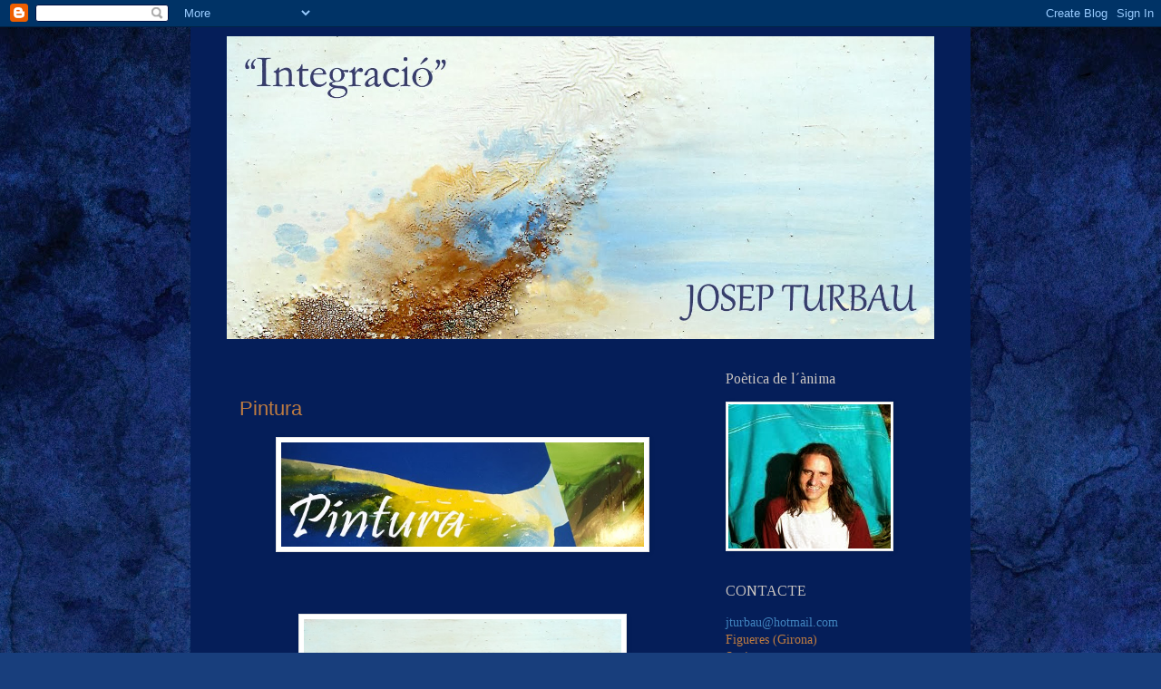

--- FILE ---
content_type: text/html; charset=UTF-8
request_url: https://josepturbau.blogspot.com/2011/07/transformacio2004_16.html
body_size: 20137
content:
<!DOCTYPE html>
<html class='v2' dir='ltr' lang='ca'>
<head>
<link href='https://www.blogger.com/static/v1/widgets/335934321-css_bundle_v2.css' rel='stylesheet' type='text/css'/>
<meta content='width=1100' name='viewport'/>
<meta content='text/html; charset=UTF-8' http-equiv='Content-Type'/>
<meta content='blogger' name='generator'/>
<link href='https://josepturbau.blogspot.com/favicon.ico' rel='icon' type='image/x-icon'/>
<link href='http://josepturbau.blogspot.com/2011/07/transformacio2004_16.html' rel='canonical'/>
<link rel="alternate" type="application/atom+xml" title="integració - Atom" href="https://josepturbau.blogspot.com/feeds/posts/default" />
<link rel="alternate" type="application/rss+xml" title="integració - RSS" href="https://josepturbau.blogspot.com/feeds/posts/default?alt=rss" />
<link rel="service.post" type="application/atom+xml" title="integració - Atom" href="https://www.blogger.com/feeds/5213923794422535704/posts/default" />

<link rel="alternate" type="application/atom+xml" title="integració - Atom" href="https://josepturbau.blogspot.com/feeds/5088888173671887439/comments/default" />
<!--Can't find substitution for tag [blog.ieCssRetrofitLinks]-->
<link href='https://blogger.googleusercontent.com/img/b/R29vZ2xl/AVvXsEjunXwk3R2A893RDIQLAnK61Q1qv_YOjLM0iz9pS01FtA0kG-or8WQjrGCCiXyGXxwGFq3xuoBu8wz8mlx1qTPf9Cs5oJwBomTnxQWM7BWBG46WkxqpWerILKUJ2uvjnEN_eHzTUmCumjw/s1600/varis+106.jpg' rel='image_src'/>
<meta content='http://josepturbau.blogspot.com/2011/07/transformacio2004_16.html' property='og:url'/>
<meta content='Pintura' property='og:title'/>
<meta content='              Elements &quot;Integració&quot; Tècnica mixta sobre fusta,  78 x 86 cm.      Anahat, oli sobre paper, 56 x 84 cm.                       ...' property='og:description'/>
<meta content='https://blogger.googleusercontent.com/img/b/R29vZ2xl/AVvXsEjunXwk3R2A893RDIQLAnK61Q1qv_YOjLM0iz9pS01FtA0kG-or8WQjrGCCiXyGXxwGFq3xuoBu8wz8mlx1qTPf9Cs5oJwBomTnxQWM7BWBG46WkxqpWerILKUJ2uvjnEN_eHzTUmCumjw/w1200-h630-p-k-no-nu/varis+106.jpg' property='og:image'/>
<title>integració: Pintura</title>
<style type='text/css'>@font-face{font-family:'Tinos';font-style:normal;font-weight:400;font-display:swap;src:url(//fonts.gstatic.com/s/tinos/v25/buE4poGnedXvwjX2fmRD8iI_wNU.woff2)format('woff2');unicode-range:U+0460-052F,U+1C80-1C8A,U+20B4,U+2DE0-2DFF,U+A640-A69F,U+FE2E-FE2F;}@font-face{font-family:'Tinos';font-style:normal;font-weight:400;font-display:swap;src:url(//fonts.gstatic.com/s/tinos/v25/buE4poGnedXvwjX_fmRD8iI_wNU.woff2)format('woff2');unicode-range:U+0301,U+0400-045F,U+0490-0491,U+04B0-04B1,U+2116;}@font-face{font-family:'Tinos';font-style:normal;font-weight:400;font-display:swap;src:url(//fonts.gstatic.com/s/tinos/v25/buE4poGnedXvwjX3fmRD8iI_wNU.woff2)format('woff2');unicode-range:U+1F00-1FFF;}@font-face{font-family:'Tinos';font-style:normal;font-weight:400;font-display:swap;src:url(//fonts.gstatic.com/s/tinos/v25/buE4poGnedXvwjX4fmRD8iI_wNU.woff2)format('woff2');unicode-range:U+0370-0377,U+037A-037F,U+0384-038A,U+038C,U+038E-03A1,U+03A3-03FF;}@font-face{font-family:'Tinos';font-style:normal;font-weight:400;font-display:swap;src:url(//fonts.gstatic.com/s/tinos/v25/buE4poGnedXvwjX5fmRD8iI_wNU.woff2)format('woff2');unicode-range:U+0307-0308,U+0590-05FF,U+200C-2010,U+20AA,U+25CC,U+FB1D-FB4F;}@font-face{font-family:'Tinos';font-style:normal;font-weight:400;font-display:swap;src:url(//fonts.gstatic.com/s/tinos/v25/buE4poGnedXvwjX0fmRD8iI_wNU.woff2)format('woff2');unicode-range:U+0102-0103,U+0110-0111,U+0128-0129,U+0168-0169,U+01A0-01A1,U+01AF-01B0,U+0300-0301,U+0303-0304,U+0308-0309,U+0323,U+0329,U+1EA0-1EF9,U+20AB;}@font-face{font-family:'Tinos';font-style:normal;font-weight:400;font-display:swap;src:url(//fonts.gstatic.com/s/tinos/v25/buE4poGnedXvwjX1fmRD8iI_wNU.woff2)format('woff2');unicode-range:U+0100-02BA,U+02BD-02C5,U+02C7-02CC,U+02CE-02D7,U+02DD-02FF,U+0304,U+0308,U+0329,U+1D00-1DBF,U+1E00-1E9F,U+1EF2-1EFF,U+2020,U+20A0-20AB,U+20AD-20C0,U+2113,U+2C60-2C7F,U+A720-A7FF;}@font-face{font-family:'Tinos';font-style:normal;font-weight:400;font-display:swap;src:url(//fonts.gstatic.com/s/tinos/v25/buE4poGnedXvwjX7fmRD8iI_.woff2)format('woff2');unicode-range:U+0000-00FF,U+0131,U+0152-0153,U+02BB-02BC,U+02C6,U+02DA,U+02DC,U+0304,U+0308,U+0329,U+2000-206F,U+20AC,U+2122,U+2191,U+2193,U+2212,U+2215,U+FEFF,U+FFFD;}</style>
<style id='page-skin-1' type='text/css'><!--
/*
-----------------------------------------------
Blogger Template Style
Name:     Simple
Designer: Blogger
URL:      www.blogger.com
----------------------------------------------- */
/* Content
----------------------------------------------- */
body {
font: normal normal 14px 'Times New Roman', Times, FreeSerif, serif;
color: #bf7c41;
background: #183e7c url(//themes.googleusercontent.com/image?id=1n-1zS96-Ky5OBW0CXH1sKdtv7YmhcV6EFLcfpnKm08rd8JfsoDYfVVVeEhsTwRDRQv0h) repeat fixed top center /* Credit: mammuth (http://www.istockphoto.com/googleimages.php?id=8307896&platform=blogger) */;
padding: 0 0 0 0;
}
html body .region-inner {
min-width: 0;
max-width: 100%;
width: auto;
}
h2 {
font-size: 22px;
}
a:link {
text-decoration:none;
color: #4184bf;
}
a:visited {
text-decoration:none;
color: #616179;
}
a:hover {
text-decoration:underline;
color: #c2cdee;
}
.body-fauxcolumn-outer .fauxcolumn-inner {
background: transparent none repeat scroll top left;
_background-image: none;
}
.body-fauxcolumn-outer .cap-top {
position: absolute;
z-index: 1;
height: 400px;
width: 100%;
}
.body-fauxcolumn-outer .cap-top .cap-left {
width: 100%;
background: transparent none repeat-x scroll top left;
_background-image: none;
}
.content-outer {
-moz-box-shadow: 0 0 0 rgba(0, 0, 0, .15);
-webkit-box-shadow: 0 0 0 rgba(0, 0, 0, .15);
-goog-ms-box-shadow: 0 0 0 #333333;
box-shadow: 0 0 0 rgba(0, 0, 0, .15);
margin-bottom: 1px;
}
.content-inner {
padding: 10px 40px;
}
.content-inner {
background-color: #051e59;
}
/* Header
----------------------------------------------- */
.header-outer {
background: transparent none repeat-x scroll 0 -400px;
_background-image: none;
}
.Header h1 {
font: normal normal 40px 'Trebuchet MS',Trebuchet,Verdana,sans-serif;
color: #183e7c;
text-shadow: 0 0 0 rgba(0, 0, 0, .2);
}
.Header h1 a {
color: #183e7c;
}
.Header .description {
font-size: 18px;
color: #000000;
}
.header-inner .Header .titlewrapper {
padding: 22px 0;
}
.header-inner .Header .descriptionwrapper {
padding: 0 0;
}
/* Tabs
----------------------------------------------- */
.tabs-inner .section:first-child {
border-top: 0 solid #d2d2d2;
}
.tabs-inner .section:first-child ul {
margin-top: -1px;
border-top: 1px solid #d2d2d2;
border-left: 1px solid #d2d2d2;
border-right: 1px solid #d2d2d2;
}
.tabs-inner .widget ul {
background: transparent none repeat-x scroll 0 -800px;
_background-image: none;
border-bottom: 1px solid #d2d2d2;
margin-top: 0;
margin-left: -30px;
margin-right: -30px;
}
.tabs-inner .widget li a {
display: inline-block;
padding: .6em 1em;
font: normal normal 14px 'Times New Roman', Times, FreeSerif, serif;
color: #000000;
border-left: 1px solid #051e59;
border-right: 1px solid #d2d2d2;
}
.tabs-inner .widget li:first-child a {
border-left: none;
}
.tabs-inner .widget li.selected a, .tabs-inner .widget li a:hover {
color: #000000;
background-color: #e4e4e4;
text-decoration: none;
}
/* Columns
----------------------------------------------- */
.main-outer {
border-top: 0 solid transparent;
}
.fauxcolumn-left-outer .fauxcolumn-inner {
border-right: 1px solid transparent;
}
.fauxcolumn-right-outer .fauxcolumn-inner {
border-left: 1px solid transparent;
}
/* Headings
----------------------------------------------- */
div.widget > h2,
div.widget h2.title {
margin: 0 0 1em 0;
font: normal normal 16px Tinos;
color: #cec8c3;
}
/* Widgets
----------------------------------------------- */
.widget .zippy {
color: #bf7c41;
text-shadow: 2px 2px 1px rgba(0, 0, 0, .1);
}
.widget .popular-posts ul {
list-style: none;
}
/* Posts
----------------------------------------------- */
h2.date-header {
font: normal bold 11px Arial, Tahoma, Helvetica, FreeSans, sans-serif;
}
.date-header span {
background-color: #051e59;
color: transparent;
padding: 0.4em;
letter-spacing: 3px;
margin: inherit;
}
.main-inner {
padding-top: 35px;
padding-bottom: 65px;
}
.main-inner .column-center-inner {
padding: 0 0;
}
.main-inner .column-center-inner .section {
margin: 0 1em;
}
.post {
margin: 0 0 45px 0;
}
h3.post-title, .comments h4 {
font: normal normal 22px 'Trebuchet MS',Trebuchet,Verdana,sans-serif;
margin: .75em 0 0;
}
.post-body {
font-size: 110%;
line-height: 1.4;
position: relative;
}
.post-body img, .post-body .tr-caption-container, .Profile img, .Image img,
.BlogList .item-thumbnail img {
padding: 2px;
background: #ffffff;
border: 1px solid #e4e4e4;
-moz-box-shadow: 1px 1px 5px rgba(0, 0, 0, .1);
-webkit-box-shadow: 1px 1px 5px rgba(0, 0, 0, .1);
box-shadow: 1px 1px 5px rgba(0, 0, 0, .1);
}
.post-body img, .post-body .tr-caption-container {
padding: 5px;
}
.post-body .tr-caption-container {
color: #bf7c41;
}
.post-body .tr-caption-container img {
padding: 0;
background: transparent;
border: none;
-moz-box-shadow: 0 0 0 rgba(0, 0, 0, .1);
-webkit-box-shadow: 0 0 0 rgba(0, 0, 0, .1);
box-shadow: 0 0 0 rgba(0, 0, 0, .1);
}
.post-header {
margin: 0 0 1.5em;
line-height: 1.6;
font-size: 90%;
}
.post-footer {
margin: 20px -2px 0;
padding: 5px 10px;
color: #051e59;
background-color: #051e59;
border-bottom: 1px solid #051e59;
line-height: 1.6;
font-size: 90%;
}
#comments .comment-author {
padding-top: 1.5em;
border-top: 1px solid transparent;
background-position: 0 1.5em;
}
#comments .comment-author:first-child {
padding-top: 0;
border-top: none;
}
.avatar-image-container {
margin: .2em 0 0;
}
#comments .avatar-image-container img {
border: 1px solid #e4e4e4;
}
/* Comments
----------------------------------------------- */
.comments .comments-content .icon.blog-author {
background-repeat: no-repeat;
background-image: url([data-uri]);
}
.comments .comments-content .loadmore a {
border-top: 1px solid #bf7c41;
border-bottom: 1px solid #bf7c41;
}
.comments .comment-thread.inline-thread {
background-color: #051e59;
}
.comments .continue {
border-top: 2px solid #bf7c41;
}
/* Accents
---------------------------------------------- */
.section-columns td.columns-cell {
border-left: 1px solid transparent;
}
.blog-pager {
background: transparent url(//www.blogblog.com/1kt/simple/paging_dot.png) repeat-x scroll top center;
}
.blog-pager-older-link, .home-link,
.blog-pager-newer-link {
background-color: #051e59;
padding: 5px;
}
.footer-outer {
border-top: 1px dashed #bbbbbb;
}
/* Mobile
----------------------------------------------- */
body.mobile  {
background-size: auto;
}
.mobile .body-fauxcolumn-outer {
background: transparent none repeat scroll top left;
}
.mobile .body-fauxcolumn-outer .cap-top {
background-size: 100% auto;
}
.mobile .content-outer {
-webkit-box-shadow: 0 0 3px rgba(0, 0, 0, .15);
box-shadow: 0 0 3px rgba(0, 0, 0, .15);
}
.mobile .tabs-inner .widget ul {
margin-left: 0;
margin-right: 0;
}
.mobile .post {
margin: 0;
}
.mobile .main-inner .column-center-inner .section {
margin: 0;
}
.mobile .date-header span {
padding: 0.1em 10px;
margin: 0 -10px;
}
.mobile h3.post-title {
margin: 0;
}
.mobile .blog-pager {
background: transparent none no-repeat scroll top center;
}
.mobile .footer-outer {
border-top: none;
}
.mobile .main-inner, .mobile .footer-inner {
background-color: #051e59;
}
.mobile-index-contents {
color: #bf7c41;
}
.mobile-link-button {
background-color: #4184bf;
}
.mobile-link-button a:link, .mobile-link-button a:visited {
color: #ffffff;
}
.mobile .tabs-inner .section:first-child {
border-top: none;
}
.mobile .tabs-inner .PageList .widget-content {
background-color: #e4e4e4;
color: #000000;
border-top: 1px solid #d2d2d2;
border-bottom: 1px solid #d2d2d2;
}
.mobile .tabs-inner .PageList .widget-content .pagelist-arrow {
border-left: 1px solid #d2d2d2;
}

--></style>
<style id='template-skin-1' type='text/css'><!--
body {
min-width: 860px;
}
.content-outer, .content-fauxcolumn-outer, .region-inner {
min-width: 860px;
max-width: 860px;
_width: 860px;
}
.main-inner .columns {
padding-left: 0px;
padding-right: 260px;
}
.main-inner .fauxcolumn-center-outer {
left: 0px;
right: 260px;
/* IE6 does not respect left and right together */
_width: expression(this.parentNode.offsetWidth -
parseInt("0px") -
parseInt("260px") + 'px');
}
.main-inner .fauxcolumn-left-outer {
width: 0px;
}
.main-inner .fauxcolumn-right-outer {
width: 260px;
}
.main-inner .column-left-outer {
width: 0px;
right: 100%;
margin-left: -0px;
}
.main-inner .column-right-outer {
width: 260px;
margin-right: -260px;
}
#layout {
min-width: 0;
}
#layout .content-outer {
min-width: 0;
width: 800px;
}
#layout .region-inner {
min-width: 0;
width: auto;
}
body#layout div.add_widget {
padding: 8px;
}
body#layout div.add_widget a {
margin-left: 32px;
}
--></style>
<style>
    body {background-image:url(\/\/themes.googleusercontent.com\/image?id=1n-1zS96-Ky5OBW0CXH1sKdtv7YmhcV6EFLcfpnKm08rd8JfsoDYfVVVeEhsTwRDRQv0h);}
    
@media (max-width: 200px) { body {background-image:url(\/\/themes.googleusercontent.com\/image?id=1n-1zS96-Ky5OBW0CXH1sKdtv7YmhcV6EFLcfpnKm08rd8JfsoDYfVVVeEhsTwRDRQv0h&options=w200);}}
@media (max-width: 400px) and (min-width: 201px) { body {background-image:url(\/\/themes.googleusercontent.com\/image?id=1n-1zS96-Ky5OBW0CXH1sKdtv7YmhcV6EFLcfpnKm08rd8JfsoDYfVVVeEhsTwRDRQv0h&options=w400);}}
@media (max-width: 800px) and (min-width: 401px) { body {background-image:url(\/\/themes.googleusercontent.com\/image?id=1n-1zS96-Ky5OBW0CXH1sKdtv7YmhcV6EFLcfpnKm08rd8JfsoDYfVVVeEhsTwRDRQv0h&options=w800);}}
@media (max-width: 1200px) and (min-width: 801px) { body {background-image:url(\/\/themes.googleusercontent.com\/image?id=1n-1zS96-Ky5OBW0CXH1sKdtv7YmhcV6EFLcfpnKm08rd8JfsoDYfVVVeEhsTwRDRQv0h&options=w1200);}}
/* Last tag covers anything over one higher than the previous max-size cap. */
@media (min-width: 1201px) { body {background-image:url(\/\/themes.googleusercontent.com\/image?id=1n-1zS96-Ky5OBW0CXH1sKdtv7YmhcV6EFLcfpnKm08rd8JfsoDYfVVVeEhsTwRDRQv0h&options=w1600);}}
  </style>
<link href='https://www.blogger.com/dyn-css/authorization.css?targetBlogID=5213923794422535704&amp;zx=9d125879-fd8f-48e6-8d78-2701f4280bc7' media='none' onload='if(media!=&#39;all&#39;)media=&#39;all&#39;' rel='stylesheet'/><noscript><link href='https://www.blogger.com/dyn-css/authorization.css?targetBlogID=5213923794422535704&amp;zx=9d125879-fd8f-48e6-8d78-2701f4280bc7' rel='stylesheet'/></noscript>
<meta name='google-adsense-platform-account' content='ca-host-pub-1556223355139109'/>
<meta name='google-adsense-platform-domain' content='blogspot.com'/>

</head>
<body class='loading variant-simplysimple'>
<div class='navbar section' id='navbar' name='Barra de navegació'><div class='widget Navbar' data-version='1' id='Navbar1'><script type="text/javascript">
    function setAttributeOnload(object, attribute, val) {
      if(window.addEventListener) {
        window.addEventListener('load',
          function(){ object[attribute] = val; }, false);
      } else {
        window.attachEvent('onload', function(){ object[attribute] = val; });
      }
    }
  </script>
<div id="navbar-iframe-container"></div>
<script type="text/javascript" src="https://apis.google.com/js/platform.js"></script>
<script type="text/javascript">
      gapi.load("gapi.iframes:gapi.iframes.style.bubble", function() {
        if (gapi.iframes && gapi.iframes.getContext) {
          gapi.iframes.getContext().openChild({
              url: 'https://www.blogger.com/navbar/5213923794422535704?po\x3d5088888173671887439\x26origin\x3dhttps://josepturbau.blogspot.com',
              where: document.getElementById("navbar-iframe-container"),
              id: "navbar-iframe"
          });
        }
      });
    </script><script type="text/javascript">
(function() {
var script = document.createElement('script');
script.type = 'text/javascript';
script.src = '//pagead2.googlesyndication.com/pagead/js/google_top_exp.js';
var head = document.getElementsByTagName('head')[0];
if (head) {
head.appendChild(script);
}})();
</script>
</div></div>
<div class='body-fauxcolumns'>
<div class='fauxcolumn-outer body-fauxcolumn-outer'>
<div class='cap-top'>
<div class='cap-left'></div>
<div class='cap-right'></div>
</div>
<div class='fauxborder-left'>
<div class='fauxborder-right'></div>
<div class='fauxcolumn-inner'>
</div>
</div>
<div class='cap-bottom'>
<div class='cap-left'></div>
<div class='cap-right'></div>
</div>
</div>
</div>
<div class='content'>
<div class='content-fauxcolumns'>
<div class='fauxcolumn-outer content-fauxcolumn-outer'>
<div class='cap-top'>
<div class='cap-left'></div>
<div class='cap-right'></div>
</div>
<div class='fauxborder-left'>
<div class='fauxborder-right'></div>
<div class='fauxcolumn-inner'>
</div>
</div>
<div class='cap-bottom'>
<div class='cap-left'></div>
<div class='cap-right'></div>
</div>
</div>
</div>
<div class='content-outer'>
<div class='content-cap-top cap-top'>
<div class='cap-left'></div>
<div class='cap-right'></div>
</div>
<div class='fauxborder-left content-fauxborder-left'>
<div class='fauxborder-right content-fauxborder-right'></div>
<div class='content-inner'>
<header>
<div class='header-outer'>
<div class='header-cap-top cap-top'>
<div class='cap-left'></div>
<div class='cap-right'></div>
</div>
<div class='fauxborder-left header-fauxborder-left'>
<div class='fauxborder-right header-fauxborder-right'></div>
<div class='region-inner header-inner'>
<div class='header section' id='header' name='Capçalera'><div class='widget Header' data-version='1' id='Header1'>
<div id='header-inner'>
<a href='https://josepturbau.blogspot.com/' style='display: block'>
<img alt='integració' height='334px; ' id='Header1_headerimg' src='https://blogger.googleusercontent.com/img/b/R29vZ2xl/AVvXsEg9dPexMhYN3RdW2XBdfTHuR_A1juAcIqua7InjT4t0DBTY7jaorr7LG_1wfaGsJQ-X0idswv3TJpS7vdigUzkhyRhQg9vOmKROJIRoMs1rdTPzVX9nJLATt1KqAForwGfnegTvwcuwEDg/s1600/logo+blog.jpg' style='display: block' width='780px; '/>
</a>
</div>
</div></div>
</div>
</div>
<div class='header-cap-bottom cap-bottom'>
<div class='cap-left'></div>
<div class='cap-right'></div>
</div>
</div>
</header>
<div class='tabs-outer'>
<div class='tabs-cap-top cap-top'>
<div class='cap-left'></div>
<div class='cap-right'></div>
</div>
<div class='fauxborder-left tabs-fauxborder-left'>
<div class='fauxborder-right tabs-fauxborder-right'></div>
<div class='region-inner tabs-inner'>
<div class='tabs no-items section' id='crosscol' name='Multicolumnes'></div>
<div class='tabs no-items section' id='crosscol-overflow' name='Cross-Column 2'></div>
</div>
</div>
<div class='tabs-cap-bottom cap-bottom'>
<div class='cap-left'></div>
<div class='cap-right'></div>
</div>
</div>
<div class='main-outer'>
<div class='main-cap-top cap-top'>
<div class='cap-left'></div>
<div class='cap-right'></div>
</div>
<div class='fauxborder-left main-fauxborder-left'>
<div class='fauxborder-right main-fauxborder-right'></div>
<div class='region-inner main-inner'>
<div class='columns fauxcolumns'>
<div class='fauxcolumn-outer fauxcolumn-center-outer'>
<div class='cap-top'>
<div class='cap-left'></div>
<div class='cap-right'></div>
</div>
<div class='fauxborder-left'>
<div class='fauxborder-right'></div>
<div class='fauxcolumn-inner'>
</div>
</div>
<div class='cap-bottom'>
<div class='cap-left'></div>
<div class='cap-right'></div>
</div>
</div>
<div class='fauxcolumn-outer fauxcolumn-left-outer'>
<div class='cap-top'>
<div class='cap-left'></div>
<div class='cap-right'></div>
</div>
<div class='fauxborder-left'>
<div class='fauxborder-right'></div>
<div class='fauxcolumn-inner'>
</div>
</div>
<div class='cap-bottom'>
<div class='cap-left'></div>
<div class='cap-right'></div>
</div>
</div>
<div class='fauxcolumn-outer fauxcolumn-right-outer'>
<div class='cap-top'>
<div class='cap-left'></div>
<div class='cap-right'></div>
</div>
<div class='fauxborder-left'>
<div class='fauxborder-right'></div>
<div class='fauxcolumn-inner'>
</div>
</div>
<div class='cap-bottom'>
<div class='cap-left'></div>
<div class='cap-right'></div>
</div>
</div>
<!-- corrects IE6 width calculation -->
<div class='columns-inner'>
<div class='column-center-outer'>
<div class='column-center-inner'>
<div class='main section' id='main' name='Principal'><div class='widget Blog' data-version='1' id='Blog1'>
<div class='blog-posts hfeed'>

          <div class="date-outer">
        
<h2 class='date-header'><span>diumenge, 17 de juliol del 2011</span></h2>

          <div class="date-posts">
        
<div class='post-outer'>
<div class='post hentry uncustomized-post-template' itemprop='blogPost' itemscope='itemscope' itemtype='http://schema.org/BlogPosting'>
<meta content='https://blogger.googleusercontent.com/img/b/R29vZ2xl/AVvXsEjunXwk3R2A893RDIQLAnK61Q1qv_YOjLM0iz9pS01FtA0kG-or8WQjrGCCiXyGXxwGFq3xuoBu8wz8mlx1qTPf9Cs5oJwBomTnxQWM7BWBG46WkxqpWerILKUJ2uvjnEN_eHzTUmCumjw/s1600/varis+106.jpg' itemprop='image_url'/>
<meta content='5213923794422535704' itemprop='blogId'/>
<meta content='5088888173671887439' itemprop='postId'/>
<a name='5088888173671887439'></a>
<h3 class='post-title entry-title' itemprop='name'>
Pintura
</h3>
<div class='post-header'>
<div class='post-header-line-1'></div>
</div>
<div class='post-body entry-content' id='post-body-5088888173671887439' itemprop='description articleBody'>
<div class="separator" style="clear: both; text-align: center;">
<a href="https://blogger.googleusercontent.com/img/b/R29vZ2xl/AVvXsEjunXwk3R2A893RDIQLAnK61Q1qv_YOjLM0iz9pS01FtA0kG-or8WQjrGCCiXyGXxwGFq3xuoBu8wz8mlx1qTPf9Cs5oJwBomTnxQWM7BWBG46WkxqpWerILKUJ2uvjnEN_eHzTUmCumjw/s1600/varis+106.jpg" imageanchor="1" style="margin-left: 1em; margin-right: 1em;"><img border="0" height="115" src="https://blogger.googleusercontent.com/img/b/R29vZ2xl/AVvXsEjunXwk3R2A893RDIQLAnK61Q1qv_YOjLM0iz9pS01FtA0kG-or8WQjrGCCiXyGXxwGFq3xuoBu8wz8mlx1qTPf9Cs5oJwBomTnxQWM7BWBG46WkxqpWerILKUJ2uvjnEN_eHzTUmCumjw/s1600/varis+106.jpg" width="400" /></a></div>
<div class="separator" style="clear: both; text-align: center;">
&nbsp;&nbsp;</div>
<div class="separator" style="clear: both; text-align: center;">
<br /></div>
<div class="separator" style="clear: both; text-align: center;">
<br /></div>
<div class="separator" style="clear: both; text-align: center;">
<a href="https://blogger.googleusercontent.com/img/b/R29vZ2xl/AVvXsEhO2Wcn1qFDTNLUdzTNVnj3mRgEytkzhyphenhyphenIKPSf1zu5tBqH_K-yf9kS_jbgFXfbzKyqfwt4ql_FMXtZQWXkhkH38-lfM9-gnTvhA1LZ3FHGXUBHktMij50JxTsF4ul8K8ozdpnjkeKJJaIo/s1600/elements(origen)++++++t%C3%A8cnica+mixta+sobre+fusta+++++++++++++++78x86cm.+++++++++++++++++.jpg" imageanchor="1" style="margin-left: 1em; margin-right: 1em;"><img border="0" height="400" src="https://blogger.googleusercontent.com/img/b/R29vZ2xl/AVvXsEhO2Wcn1qFDTNLUdzTNVnj3mRgEytkzhyphenhyphenIKPSf1zu5tBqH_K-yf9kS_jbgFXfbzKyqfwt4ql_FMXtZQWXkhkH38-lfM9-gnTvhA1LZ3FHGXUBHktMij50JxTsF4ul8K8ozdpnjkeKJJaIo/s1600/elements(origen)++++++t%C3%A8cnica+mixta+sobre+fusta+++++++++++++++78x86cm.+++++++++++++++++.jpg" width="350" /></a></div>
<div class="separator" style="clear: both; text-align: center;">
<span style="color: #45818e;">Elements "Integració" Tècnica mixta sobre fusta,<br /> 78 x 86 cm.</span></div>
<br />
<div align="center">
</div>
<div class="separator" style="clear: both; text-align: center;">
<a href="https://blogger.googleusercontent.com/img/b/R29vZ2xl/AVvXsEi4Uu4fAdnDfGPDDCmLND7sIK1t8hxx5atq_rt7kRvXNYQvkyMBO2-vbNv_-MAGrKGUW1vFSPHZ-53UduQZvpT53MU-U5fYBo2ly5B5ruiSWJBXOeDES0Yd9DsXNDl96eyXPl3GvF3oPIc/s1600/anahat+026.jpg" imageanchor="1" style="margin-left: 1em; margin-right: 1em;"><img border="0" height="400" src="https://blogger.googleusercontent.com/img/b/R29vZ2xl/AVvXsEi4Uu4fAdnDfGPDDCmLND7sIK1t8hxx5atq_rt7kRvXNYQvkyMBO2-vbNv_-MAGrKGUW1vFSPHZ-53UduQZvpT53MU-U5fYBo2ly5B5ruiSWJBXOeDES0Yd9DsXNDl96eyXPl3GvF3oPIc/s1600/anahat+026.jpg" width="300" /></a><span style="color: #45818e;"><br />Anahat, oli sobre paper, 56 x 84 cm.</span></div>
<br />
<div style="text-align: justify;">
</div>
<div style="text-align: justify;">
<span style="font-family: inherit;"></span><br /></div>
<div class="separator" style="clear: both; text-align: center;">
<a href="https://blogger.googleusercontent.com/img/b/R29vZ2xl/AVvXsEjL7mTAcjuIsPt680m8ktJsk5uIxtnHs0eYPCBBuLCrZD50ivZPOmUKD86x2GYYz2-greDRZNtYtuYnSdUzFXL6iD-oKVwKnjUQVwt1qDU6cv8AwxsZbU-MK6tOMqz_kHm2khRkX7DWjCc/s1600/buit++++++++++++++++++++++++++t%25C3%25A8cnica+mixta+sobre+paper++++++++++++++40x60cm..jpg" imageanchor="1" style="margin-left: 1em; margin-right: 1em;"><img border="0" height="400" src="https://blogger.googleusercontent.com/img/b/R29vZ2xl/AVvXsEjL7mTAcjuIsPt680m8ktJsk5uIxtnHs0eYPCBBuLCrZD50ivZPOmUKD86x2GYYz2-greDRZNtYtuYnSdUzFXL6iD-oKVwKnjUQVwt1qDU6cv8AwxsZbU-MK6tOMqz_kHm2khRkX7DWjCc/s1600/buit++++++++++++++++++++++++++t%25C3%25A8cnica+mixta+sobre+paper++++++++++++++40x60cm..jpg" width="268" /></a></div>
<span style="color: #45818e;">&nbsp; &nbsp; &nbsp; &nbsp; &nbsp; &nbsp; &nbsp; &nbsp; &nbsp; &nbsp; &nbsp; &nbsp; &nbsp; &nbsp; Buit, tècnica mixta sobre paper, <br />&nbsp; &nbsp; &nbsp; &nbsp; &nbsp; &nbsp; &nbsp; &nbsp; &nbsp; &nbsp; &nbsp; &nbsp; &nbsp; &nbsp; &nbsp; &nbsp; &nbsp; &nbsp; &nbsp; &nbsp; &nbsp; &nbsp;40 x 60 cm.</span><br />
<div align="center" style="text-align: justify;">
<span style="color: #e69138; font-family: inherit;"></span><br /></div>
<div style="text-align: center;">
</div>
<div class="separator" style="clear: both; text-align: center;">
<a href="https://blogger.googleusercontent.com/img/b/R29vZ2xl/AVvXsEj6Klm2hU78nXCn_g7uDW6FBTqNCpZeqQyS37BuVT9-tDwqXsBiByczZmHo9LGLDfL4Fcz7bgeL2sEwpfD5AQVgaAu72WOGB756raTHMCg-uuvC30bdUIEQk5ZKikaaj0nyRk5Abj1ciVU/s1600/viatge++++++++++++++++++++++++oli+sobre+paper++++++++58x27cm.jpg" imageanchor="1" style="margin-left: 1em; margin-right: 1em;"><img border="0" height="400" src="https://blogger.googleusercontent.com/img/b/R29vZ2xl/AVvXsEj6Klm2hU78nXCn_g7uDW6FBTqNCpZeqQyS37BuVT9-tDwqXsBiByczZmHo9LGLDfL4Fcz7bgeL2sEwpfD5AQVgaAu72WOGB756raTHMCg-uuvC30bdUIEQk5ZKikaaj0nyRk5Abj1ciVU/s1600/viatge++++++++++++++++++++++++oli+sobre+paper++++++++58x27cm.jpg" width="178" /></a></div>
<span style="color: #3d85c6;">&nbsp; &nbsp; &nbsp; &nbsp; &nbsp; &nbsp; &nbsp; &nbsp; &nbsp; &nbsp; &nbsp; &nbsp; &nbsp; &nbsp; &nbsp; &nbsp; &nbsp; &nbsp; &nbsp; &nbsp; &nbsp; &nbsp; &nbsp; Viatge, oli sobre paper<br />&nbsp; &nbsp; &nbsp; &nbsp; &nbsp; &nbsp; &nbsp; &nbsp; &nbsp; &nbsp; &nbsp; &nbsp; &nbsp; &nbsp; &nbsp; &nbsp; &nbsp; &nbsp; &nbsp; &nbsp; &nbsp; &nbsp; &nbsp; &nbsp; &nbsp; &nbsp; &nbsp; &nbsp;25 x 69 cm.</span><br />
<div class="separator" style="clear: both; text-align: center;">
<br /></div>
<div class="separator" style="clear: both; text-align: center;">
<br /></div>
<div class="separator" style="clear: both; text-align: center;">
<a href="https://blogger.googleusercontent.com/img/b/R29vZ2xl/AVvXsEidBmAMLSc3GDctjJEfeFmfV6XjbJeOsB-kVf4UUdEDOdRBzy3CeVI95fmDvQoHtyXdLSn43n9b1eBvYQC1pyzkxtAZd05S2aAkZaS9K-nbMVxdEYGtO7X3jRtz2q7TVybqwZG_Eg8qGxQ/s1600/expansi%C3%B3++++++++++++++++++++oli+sobre+tela++++++++++++25x69cm.+++++++++++++++.JPG" imageanchor="1" style="margin-left: 1em; margin-right: 1em;"><img border="0" height="400" src="https://blogger.googleusercontent.com/img/b/R29vZ2xl/AVvXsEidBmAMLSc3GDctjJEfeFmfV6XjbJeOsB-kVf4UUdEDOdRBzy3CeVI95fmDvQoHtyXdLSn43n9b1eBvYQC1pyzkxtAZd05S2aAkZaS9K-nbMVxdEYGtO7X3jRtz2q7TVybqwZG_Eg8qGxQ/s1600/expansi%C3%B3++++++++++++++++++++oli+sobre+tela++++++++++++25x69cm.+++++++++++++++.JPG" width="137" /></a></div>
<div class="separator" style="clear: both; text-align: center;">
<span style="color: #45818e;">Ascendint, oli sobre paper,<br /> 25 x 69 cm.</span><span style="color: #45818e;"><br /></span>&nbsp;</div>
<div class="separator" style="clear: both; text-align: center;">
<br /></div>
<div class="separator" style="clear: both; text-align: center;">
<a href="https://blogger.googleusercontent.com/img/b/R29vZ2xl/AVvXsEguRaHNnY4f9DPqvm9dQp-PbYb2itN1Z3QDTi8lkBnbLjYNRSBCh4iVC4Q_S-qmK9TX9AH4gqGpq0a8mr9Zm1ZI1O3tE-wEi_0aEN5gTZwrv88AGQf3zlkq83tUCovGLR_oGK0udVo9n6w/s1600/transformaci%C3%B3,+oli+i+vern%C3%ADs+sobre+tela,+50x100cm.jpg" imageanchor="1" style="margin-left: 1em; margin-right: 1em;"><img border="0" height="400" src="https://blogger.googleusercontent.com/img/b/R29vZ2xl/AVvXsEguRaHNnY4f9DPqvm9dQp-PbYb2itN1Z3QDTi8lkBnbLjYNRSBCh4iVC4Q_S-qmK9TX9AH4gqGpq0a8mr9Zm1ZI1O3tE-wEi_0aEN5gTZwrv88AGQf3zlkq83tUCovGLR_oGK0udVo9n6w/s1600/transformaci%C3%B3,+oli+i+vern%C3%ADs+sobre+tela,+50x100cm.jpg" width="198" /></a></div>
<div class="separator" style="clear: both; text-align: center;">
<span style="color: #45818e;">Transformació, oli i vernís sobre tela, <br />50 x 100 cm.</span><span style="color: #45818e;"><br /></span>&nbsp;</div>
<div class="separator" style="clear: both; text-align: center;">
<br /></div>
<div class="separator" style="clear: both; text-align: center;">
<a href="https://blogger.googleusercontent.com/img/b/R29vZ2xl/AVvXsEjeHxOtMKP9Qonr0_WnKNdgnINqDMvEYkh7u5FDx735a2xmMsdVC3ZpV9cjkmlLaoDJzC_Yeli5xN-889UPJCMROrBskLSCaVsOz9l3DF0ZB-CE7C7PyZd7nG_GfZXsBpyboaVZXdKNwe8/s1600/terra+transformaci%C3%B3++t%C3%A8cnica+mixta+sobre+tela+++++++++++++++++++80x80cm.++++++++++++++++++.JPG" imageanchor="1" style="margin-left: 1em; margin-right: 1em;"><img border="0" height="304" src="https://blogger.googleusercontent.com/img/b/R29vZ2xl/AVvXsEjeHxOtMKP9Qonr0_WnKNdgnINqDMvEYkh7u5FDx735a2xmMsdVC3ZpV9cjkmlLaoDJzC_Yeli5xN-889UPJCMROrBskLSCaVsOz9l3DF0ZB-CE7C7PyZd7nG_GfZXsBpyboaVZXdKNwe8/s1600/terra+transformaci%C3%B3++t%C3%A8cnica+mixta+sobre+tela+++++++++++++++++++80x80cm.++++++++++++++++++.JPG" width="320" /></a></div>
<div class="separator" style="clear: both; text-align: center;">
<span style="color: #45818e;">Terra "transformació" Tècnica mixta sobre tela,<br />80 x 80 cm.</span></div>
<div class="separator" style="clear: both; text-align: center;">
<br /></div>
<div class="separator" style="clear: both; text-align: center;">
<br /></div>
<div class="separator" style="clear: both; text-align: center;">
<a href="https://blogger.googleusercontent.com/img/b/R29vZ2xl/AVvXsEgEYh67ir4RHPu7Crbplj42m-FuE-dmi5UQAqlhCQz6n7VOi5jKNAqHwwVFeLnuldmdveQodQa9sddxXorZqdSoeO6AWjG60w91-6vb-E5kJcUllN6dG8nsAR-pnay13CL1uQuf6c6lkx8/s1600/transformaci%C3%B3++++++++++oli+sobre+paper+++++++++59x39cm.+++++++++++++++++520+euros.jpg" imageanchor="1" style="margin-left: 1em; margin-right: 1em;"><img border="0" height="400" src="https://blogger.googleusercontent.com/img/b/R29vZ2xl/AVvXsEgEYh67ir4RHPu7Crbplj42m-FuE-dmi5UQAqlhCQz6n7VOi5jKNAqHwwVFeLnuldmdveQodQa9sddxXorZqdSoeO6AWjG60w91-6vb-E5kJcUllN6dG8nsAR-pnay13CL1uQuf6c6lkx8/s1600/transformaci%C3%B3++++++++++oli+sobre+paper+++++++++59x39cm.+++++++++++++++++520+euros.jpg" width="262" /></a></div>
<div class="separator" style="clear: both; text-align: center;">
<span style="color: #45818e; font-family: inherit;">Transformació II, oli sobre paper,<br /> 59 x 39 cm.</span></div>
<div class="separator" style="clear: both; text-align: center;">
<br /></div>
<div class="separator" style="clear: both; text-align: center;">
<br /></div>
<div class="separator" style="clear: both; text-align: center;">
<a href="https://blogger.googleusercontent.com/img/b/R29vZ2xl/AVvXsEiYrUcuA-PvbZtEx9xJb-k3bovnw-z9UlzbFBQUqnxuCWxqjefUDW_M0Pkwt7Ry71rCohEm5DFqtdCsFXXxexDbbrNx2C_SEOWA-e4e28JZ_PUS79qik5wZCfgXih434JIYgZxUPrGts28/s1600/transf.rosa+++++++++++++++++oli+sobre+paper+++++++++12x22cm..jpg" imageanchor="1" style="margin-left: 1em; margin-right: 1em;"><img border="0" height="400" src="https://blogger.googleusercontent.com/img/b/R29vZ2xl/AVvXsEiYrUcuA-PvbZtEx9xJb-k3bovnw-z9UlzbFBQUqnxuCWxqjefUDW_M0Pkwt7Ry71rCohEm5DFqtdCsFXXxexDbbrNx2C_SEOWA-e4e28JZ_PUS79qik5wZCfgXih434JIYgZxUPrGts28/s1600/transf.rosa+++++++++++++++++oli+sobre+paper+++++++++12x22cm..jpg" width="181" /></a></div>
<div class="separator" style="clear: both; text-align: center;">
<span style="color: #45818e;">Transformació "rosa"<br />oli sobre paper, 12 x 22 cm.</span></div>
<div class="separator" style="clear: both; text-align: center;">
<br /></div>
<div class="separator" style="clear: both; text-align: center;">
<br /></div>
<div class="separator" style="clear: both; text-align: center;">
<a href="https://blogger.googleusercontent.com/img/b/R29vZ2xl/AVvXsEjDhdnj40gbFonSHFr_HmpT_RTCz0lIPsTrkogx1eFI5a056E3Aout1rIe6S0neu4tGZwEaG4bY63k2oXKxOsleXtVha7X5gFISyo_Zp_0D6iDf5B_v_7XWOtMxO21otUIKXVf0S2Biz1o/s1600/lliri+++++++++++++++++++++++++++++oli+i+varn%C3%ADs+sobre+paper+++++++++++++++++++++++++74x1.04cm.++++++++++++++680+euros.jpg" imageanchor="1" style="margin-left: 1em; margin-right: 1em;"><img border="0" height="400" src="https://blogger.googleusercontent.com/img/b/R29vZ2xl/AVvXsEjDhdnj40gbFonSHFr_HmpT_RTCz0lIPsTrkogx1eFI5a056E3Aout1rIe6S0neu4tGZwEaG4bY63k2oXKxOsleXtVha7X5gFISyo_Zp_0D6iDf5B_v_7XWOtMxO21otUIKXVf0S2Biz1o/s1600/lliri+++++++++++++++++++++++++++++oli+i+varn%C3%ADs+sobre+paper+++++++++++++++++++++++++74x1.04cm.++++++++++++++680+euros.jpg" width="275" /></a></div>
<div class="separator" style="clear: both; text-align: center;">
<span style="color: #45818e;">Lliri, oli i vernís sobre paper, 76 x 104 cm.</span></div>
<div class="separator" style="clear: both; text-align: center;">
<br /></div>
<div class="separator" style="clear: both; text-align: center;">
<br /></div>
<div class="separator" style="clear: both; text-align: center;">
<a href="https://blogger.googleusercontent.com/img/b/R29vZ2xl/AVvXsEiq5BKJc38JICsS3t0_Fb0jF-FFgm9hgVkFnIsAY4IMQq60XLmMaf3fYxVnhBp9iLPJCLpt-upE3EIJN5Zpm06KQk4Vo_yY_laQj7JVfIrjpsmO8slQnB_IaQNbSVU_RJXwMFv9-eGO0S4/s1600/pintura+2010,m%C3%A9s+019.jpg" imageanchor="1" style="margin-left: 1em; margin-right: 1em;"><img border="0" height="400" src="https://blogger.googleusercontent.com/img/b/R29vZ2xl/AVvXsEiq5BKJc38JICsS3t0_Fb0jF-FFgm9hgVkFnIsAY4IMQq60XLmMaf3fYxVnhBp9iLPJCLpt-upE3EIJN5Zpm06KQk4Vo_yY_laQj7JVfIrjpsmO8slQnB_IaQNbSVU_RJXwMFv9-eGO0S4/s1600/pintura+2010,m%C3%A9s+019.jpg" width="300" /></a></div>
<div class="separator" style="clear: both; text-align: center;">
<span style="color: #45818e;">Integració, oli i vernís sobre tela, 114 x 146 cm.</span></div>
<div class="separator" style="clear: both; text-align: center;">
<br /></div>
<div class="separator" style="clear: both; text-align: center;">
<br /></div>
<br />
<div class="separator" style="clear: both; text-align: center;">
<a href="https://blogger.googleusercontent.com/img/b/R29vZ2xl/AVvXsEhU3rZc3wtbf8NiIQthlGnohD4XV51AoK92twhN2baM-dtD2Qwf0a_7LPbJ7toA4e01v_ag_v5Y03NEL18IN5GmQ__h7vou28XfzLyaBY248bPNBbVUmvbUsqWvEY99sjQuobuw_eeTnJo/s1600/vegetal(transf)++++++++++oli+i+vrn%C3%ADs+sobre+tela++++++++++++++++++++++++++++50x65cm.++++++++++++++++++.JPG" imageanchor="1" style="margin-left: 1em; margin-right: 1em;"><img border="0" height="400" src="https://blogger.googleusercontent.com/img/b/R29vZ2xl/AVvXsEhU3rZc3wtbf8NiIQthlGnohD4XV51AoK92twhN2baM-dtD2Qwf0a_7LPbJ7toA4e01v_ag_v5Y03NEL18IN5GmQ__h7vou28XfzLyaBY248bPNBbVUmvbUsqWvEY99sjQuobuw_eeTnJo/s1600/vegetal(transf)++++++++++oli+i+vrn%C3%ADs+sobre+tela++++++++++++++++++++++++++++50x65cm.++++++++++++++++++.JPG" width="291" /></a></div>
<div class="separator" style="clear: both; text-align: center;">
<span style="color: #45818e;">Vegetal "sincronisme" oli i vernis sobre tela,<br />50 x 65 cm.</span></div>
<div class="separator" style="clear: both; text-align: center;">
<br /></div>
<div class="separator" style="clear: both; text-align: center;">
<br /></div>
<div class="separator" style="clear: both; text-align: center;">
<a href="https://blogger.googleusercontent.com/img/b/R29vZ2xl/AVvXsEia7M6sIEMryLbmFJE6oTuRKyF2ljPhj_smR2o_KfiIi4h0j8zsf59eslRLIA6VzvrE50bNQsuatmqEpdfaZQaEF1JHGiW4k9fiN9v6x6NH334pfpy4elAzPclRwVfTa0XJJvsSDnrGn4k/s1600/expansi%C3%83%C2%B3+++++++++++++++++++oli+sobre+tela++++++++++++50x1_00cm++++++++++++++550+euros.jpg" imageanchor="1" style="margin-left: 1em; margin-right: 1em;"><img border="0" height="400" src="https://blogger.googleusercontent.com/img/b/R29vZ2xl/AVvXsEia7M6sIEMryLbmFJE6oTuRKyF2ljPhj_smR2o_KfiIi4h0j8zsf59eslRLIA6VzvrE50bNQsuatmqEpdfaZQaEF1JHGiW4k9fiN9v6x6NH334pfpy4elAzPclRwVfTa0XJJvsSDnrGn4k/s1600/expansi%C3%83%C2%B3+++++++++++++++++++oli+sobre+tela++++++++++++50x1_00cm++++++++++++++550+euros.jpg" width="190" /></a></div>
<div class="separator" style="clear: both; text-align: center;">
<span style="color: #45818e;">Expansió, oli sobre tela, <br />50 x 100 cm.</span></div>
<div class="separator" style="clear: both; text-align: center;">
<br /></div>
<div class="separator" style="clear: both; text-align: center;">
<br /></div>
<div class="separator" style="clear: both; text-align: center;">
<a href="https://blogger.googleusercontent.com/img/b/R29vZ2xl/AVvXsEg75cNjltxUNXyHpej54uaanOrsVKTeiiGv1zQRMGk3w-UNNWi2MgzblkVSE0z1U2Vg4KkbNOO3MUzVR8Ty4JQF9ab9B_qkXY-JJPjX2quadDz_okWHLpbNz28ufrCsTIdFvHKEQz35H8s/s1600/...en+proc%C3%A9s...++++++++++++oli+i+varn%C3%ADs+sobre+paper++++++++++++++++++++++++52x86cm.+++++++++++++++++++colecci%C3%B3+particular.jpg" imageanchor="1" style="margin-left: 1em; margin-right: 1em;"><img border="0" height="400" src="https://blogger.googleusercontent.com/img/b/R29vZ2xl/AVvXsEg75cNjltxUNXyHpej54uaanOrsVKTeiiGv1zQRMGk3w-UNNWi2MgzblkVSE0z1U2Vg4KkbNOO3MUzVR8Ty4JQF9ab9B_qkXY-JJPjX2quadDz_okWHLpbNz28ufrCsTIdFvHKEQz35H8s/s1600/...en+proc%C3%A9s...++++++++++++oli+i+varn%C3%ADs+sobre+paper++++++++++++++++++++++++52x86cm.+++++++++++++++++++colecci%C3%B3+particular.jpg" width="240" /></a></div>
<div class="separator" style="clear: both; text-align: center;">
<span style="color: #45818e;">En procés, Tècnica mixta sobre paper,<br />52 x 86 cm.</span></div>
<div class="separator" style="clear: both; text-align: center;">
<br /></div>
<div align="right" class="separator" style="clear: both; text-align: justify;">
<span style="color: #f6b26b;"><span style="font-size: large;"></span><br /></span></div>
<div style="text-align: justify;">
<strong><span style="color: #f6b26b;">&#65279;Entenc l'art com quelcom que es manifesta dins d'un context determinat, en un procés obert, viu, en el qual s'hi esdevé un fil conductor que va prenent cert sentit, mostrant alguna cosa que mai es pot arribar a agafar del tot. Sempre resulta un anar cap a ... mai un arribar de manera definitiva.</span></strong></div>
<div style="text-align: justify;">
<span style="color: #f6b26b;"><strong></strong><br /></span></div>
<div style="text-align: justify;">
<strong><span style="color: #f6b26b;">Considero la pintura com un llenguatge en si mateixa. La entenc com un convit a desfer-s'he de la necessitat d'obtenir certeses, un convit a permetre's anar més enllà de lo racional, permetent que sigui l'obra la que ens comuniqui, la que se'ns reveli.</span></strong><br />
<span style="color: #f6b26b;"><b><br /></b></span>
<span style="color: #f6b26b;"><b><br /></b></span><strong><span style="color: #f6b26b;"></span></strong>
<br />
<div class="separator" style="clear: both; text-align: center;">
<strong><span style="color: #f6b26b;"><a href="https://blogger.googleusercontent.com/img/b/R29vZ2xl/AVvXsEh0vzsLWCHtyFadK5OcXtctRKiVYYpqSCJVyaZBv35pyHnXbfTpjPtAmhcHv7LZvw629L1l7A0S6zUH7O2-dOprHrn9C19UL4Pnlpc-PAwUXDnoqPtRu9yhOajavXs9USw9Idb7PU9WkA8/s1600/esposici%C3%B3.jpg" imageanchor="1" style="margin-left: 1em; margin-right: 1em;"><img border="0" height="320" src="https://blogger.googleusercontent.com/img/b/R29vZ2xl/AVvXsEh0vzsLWCHtyFadK5OcXtctRKiVYYpqSCJVyaZBv35pyHnXbfTpjPtAmhcHv7LZvw629L1l7A0S6zUH7O2-dOprHrn9C19UL4Pnlpc-PAwUXDnoqPtRu9yhOajavXs9USw9Idb7PU9WkA8/s1600/esposici%C3%B3.jpg" width="306" /></a></span></strong></div>
</div>
<div style="text-align: justify;">
<span style="color: #f6b26b;"><strong></strong><br /></span>
<span style="color: #f6b26b;"><br /></span></div>
<div style="text-align: justify;">
<strong><span style="color: #f6b26b;">A la pintura li és favorable disposar&nbsp;d'espai&nbsp; per créixer, per desenvolupar-se, per tal de poder&nbsp;evolucionar.</span></strong></div>
<div style="text-align: justify;">
<span style="color: #f6b26b;"><strong></strong><br /></span></div>
<div style="text-align: justify;">
<strong><span style="color: #f6b26b;">Quelcom d'importància per a mi es manifesta en l'acte creatiu, la meva tasca principal consisteix en mimar-n'he el contingut que s'hi esdevé i acompanyar-lo amb els propis recursos. Un procés de certa depuració, en el qual intento copsar allò essencial.</span></strong></div>
<div style="text-align: justify;">
<span style="color: #f6b26b;"><strong></strong><br /></span></div>
<div style="text-align: justify;">
<strong><span style="color: #f6b26b;">Anar més enllà de la figuració, m'ha permès endinsar-me en territoris desconeguts. Una certa dosi de risc em resulta motivadora a l'hora de crear, així com també permetre'm estar en el buit, sense tenir urgència pels resultats, deixant partir condicionants externs que puguin estar limitant l'obra.</span></strong></div>
<div style="text-align: justify;">
<span style="color: #f6b26b;"><strong></strong><br /></span></div>
<div style="text-align: justify;">
<strong><span style="color: #f6b26b;">M'interessa el concepte de la integració, Així com soms matèria, soms també esperit, fent conscient la present relació existencial porto a terme el procés creatiu amb tota la gama de matisos que s'hi presenten.</span></strong></div>
<div style="text-align: justify;">
<span style="color: #f6b26b;"><strong></strong><br /></span></div>
<div style="text-align: justify;">
<strong><span style="color: #f6b26b;">La paraula transformació defineix en part la meva obra, la qual em serveix com a referent, cada registre m'ès una pista per a la següent exploració, conté en si mateixa petites respostes que em porten a fer-m'he noves preguntes.</span></strong></div>
<div class="separator" style="clear: both; text-align: justify;">
<span style="color: #f6b26b;"><strong></strong><br /></span></div>
<div style="text-align: justify;">
<strong><span style="color: #f6b26b;">En el temps que dedico a l'agricultura m'impregno de tot el que m'envolta.</span></strong><br />
<strong><span style="color: #f6b26b;">La proximitat amb la terra i els elements de la natura tenen una intensa influència sobre el contingut de les meves obres.&nbsp;</span></strong></div>
<div style="text-align: justify;">
<strong><span style="color: #f6b26b;">Els elements s'hi&nbsp;fan presents, és en la present relació on posteriorment m'interesso pel concepte de la "integració" al contemplar que la transformació i la integració és manifesten d'un manera molt propera en els cicles de la natura.</span></strong><br />
<span style="color: #f6b26b;"><strong><br /></strong>
<strong></strong></span></div>
<div style="text-align: center;">
<span style="color: #f6b26b;"><br /></span>
<a href="https://blogger.googleusercontent.com/img/b/R29vZ2xl/AVvXsEifenjv2m5abbp_X0UVE6y0a4vdklJwnSlT9ZUxB63nPnAjnrb9hVPG36LHwm1_n8qRZK1YU7EAkqXObB2VFJNt6u3Ev7zgbbhH8ZRyrjV_sCiJJ_NxPiS4nIMxDYyEiaPyieKyQ7SIWZg/s1600/varis+029.jpg" imageanchor="1" style="margin-left: 1em; margin-right: 1em;"><span style="color: #f6b26b;"><img border="0" gsa="true" height="150" src="https://blogger.googleusercontent.com/img/b/R29vZ2xl/AVvXsEifenjv2m5abbp_X0UVE6y0a4vdklJwnSlT9ZUxB63nPnAjnrb9hVPG36LHwm1_n8qRZK1YU7EAkqXObB2VFJNt6u3Ev7zgbbhH8ZRyrjV_sCiJJ_NxPiS4nIMxDYyEiaPyieKyQ7SIWZg/s200/varis+029.jpg" width="200" /></span></a></div>
<div style="text-align: center;">
</div>
<div style="text-align: justify;">
<span style="color: #f6b26b;"><br /></span>
<span style="color: #f6b26b;"><br /></span></div>
<div style="text-align: justify;">
<a href="https://blogger.googleusercontent.com/img/b/R29vZ2xl/AVvXsEgdP9u1AKbWS7__D_GEBtLwnL4lrjq9cx3_B3T45FA33myKILVbQN4sXMbsOwISm9BqbAFJA3PPRDU4UDX7wXsvwfcuMA-_Xiasah-TP73F0wy0x_NaQjz4svY2ho2tBH-Nns7MDJbDDkc/s1600/estudi+006.jpg" imageanchor="1" style="clear: left; float: left; margin-bottom: 1em; margin-right: 1em;"><span style="color: #f6b26b;"><img border="0" height="200" src="https://blogger.googleusercontent.com/img/b/R29vZ2xl/AVvXsEgdP9u1AKbWS7__D_GEBtLwnL4lrjq9cx3_B3T45FA33myKILVbQN4sXMbsOwISm9BqbAFJA3PPRDU4UDX7wXsvwfcuMA-_Xiasah-TP73F0wy0x_NaQjz4svY2ho2tBH-Nns7MDJbDDkc/s1600/estudi+006.jpg" style="cursor: move;" width="150" /></span></a><strong><span style="color: #f6b26b;">Transformar e integrar, dos conceptes vinculats d'alguna manera a la mateixa definició d'allò vital, dos conceptes que m'acompanyen en referència&nbsp;a lo artístic i en lo personal.</span></strong></div>
<div style="text-align: justify;">
</div>
<div style="text-align: justify;">
<strong><span style="color: #f6b26b;">Crear, em resulta una manera de sanar, d'integrar, de renovar-m'he, de retrobar aquelles parts adormides en mi i despertar-n'he el contingut.</span></strong></div>
<div style="text-align: justify;">
<span style="color: #f6b26b;"><strong></strong><br /></span></div>
<div style="text-align: justify;">
<strong><span style="color: #f6b26b;">En referència a la&nbsp;pintura i a les arts en general, vaig qüestionar-m'he quin en podia ser el seu sentit original, veient que allò que insinuen, ja hi és contingut a la natura.</span></strong></div>
<div style="text-align: justify;">
<div class="separator" style="clear: both; text-align: center;">
<span style="color: #f6b26b;"><strong></strong><br /></span></div>
<strong><span style="color: #f6b26b;">Comprenc que&nbsp;aquesta aproximació a lo essencial que contenen les arts, en ocasions i en determinats contextos pot&nbsp;resultar indispensable ja que sovint no vivim del tot presents en la nostra part més&nbsp;íntegre i ens podem despistar en passatges de certa absència i desconnexió,&nbsp;n'és llavors quan el seu missatge pot&nbsp;esdevenir un recurs capaç d'il.luminar-nos.</span></strong></div>
<div style="text-align: justify;">
<span style="color: #f6b26b;"><strong>A la vegada, trobo&nbsp;cert valor, en la manera de fer-ho arribar, en&nbsp; les característiques&nbsp;i virtuts del llenguatge en si, en el "com" s'expressa.&nbsp;</strong><strong>&nbsp;</strong></span></div>
<span style="color: #f6b26b;"><strong></strong><br /></span>
<br />
<div style="text-align: justify;">
<strong><span style="color: #f6b26b;">L'experiència viscuda i la riquesa que he anat trobant en lo creatiu&nbsp; m'han despertat l'interès pels beneficis i les múltiples possibilitats que ofereixen les arts i la transdisciplina artística (art teràpia) tan en el propi procés personal, com pel que fa a l'acompanyament terapèutic a persones, acompanyant-les en el reconeixement del seu potencial creatiu.</span></strong></div>
<div style="text-align: justify;">
<div class="separator" style="clear: both; text-align: center;">
<span style="color: #f6b26b;"><strong></strong><br /></span></div>
<strong><span style="color: #f6b26b;">Les diferents disciplines artístiques són com branques d'un mateix arbre, diferents maneres d'expressar, de manifestar, potser en el fons, una&nbsp;mateixa cosa. Conèixer-les i experimentar-les pot esdevenir enriquidor i alhora&nbsp;complementari.</span></strong><br />
<span style="color: #f6b26b;"><strong></strong><br /></span>
<br />
<div style="text-align: justify;">
<strong><span style="color: #f6b26b;">Després d'haver coincidit amb l'artista i art terapeuta, Lluís Peñaranda, he dedicat tres anys a formar-m'he i a profunditzar amb l'art teràpia transdisciplinaria (formació realitzada a ISPA: institut de sociologia i psicologia aplicades, Barcelona)</span></strong></div>
<div style="text-align: justify;">
<span style="color: #f6b26b;"><strong></strong><br /></span></div>
<div style="text-align: justify;">
<span style="color: #f6b26b;">&#65279;</span></div>
<div style="text-align: justify;">
<table align="center" cellpadding="0" cellspacing="0" class="tr-caption-container" style="margin-left: auto; margin-right: auto; text-align: center;"><tbody>
<tr><td style="text-align: center;"><span style="color: #f6b26b;"><a href="https://blogger.googleusercontent.com/img/b/R29vZ2xl/AVvXsEhEZTc5wutIROy1suYC_wHZuNJOFUpG4gXgYWP6-NE7qHJbh5aCA_l1E5lf_E5nXSH1kbTlDjzT6IIHbsnOeMzJ2lrtgZy5fdkKvka3yvgMD0HfSckpykUrvUfbnXvgAIBt4g0-OLv4yy8/s1600/varis+041.jpg" imageanchor="1" style="margin-left: auto; margin-right: auto;"><img border="0" gsa="true" height="150" src="https://blogger.googleusercontent.com/img/b/R29vZ2xl/AVvXsEhEZTc5wutIROy1suYC_wHZuNJOFUpG4gXgYWP6-NE7qHJbh5aCA_l1E5lf_E5nXSH1kbTlDjzT6IIHbsnOeMzJ2lrtgZy5fdkKvka3yvgMD0HfSckpykUrvUfbnXvgAIBt4g0-OLv4yy8/s200/varis+041.jpg" width="200" /></a>&nbsp;</span></td></tr>
<tr><td class="tr-caption" style="text-align: center;"><span style="color: #f6b26b; font-family: inherit;">Exposició treball fotogràfic, <br />Art teràpia (Can Serra)</span><br />
<span style="color: #f6b26b;"><a href="https://blogger.googleusercontent.com/img/b/R29vZ2xl/AVvXsEjOfoAzyHo43ebh_rzMAQ5BQtmOfWbuX85LOSJxrHmtPK0qhXW1Pjk9WVJr5YpWZjZG1SzgTGN4xyduLwGHRpQkP5FwHvehlb41vc6zebsbfrpkAESwT93t1sooxAqIEXiTGsdW4S04E7s/s1600/2013-12-18+11.50.34-1.jpg" imageanchor="1" style="margin-left: 1em; margin-right: 1em;"></a><br /></span>
<span style="color: #f6b26b;"><span style="font-family: inherit;">&nbsp;</span>&nbsp;</span></td></tr>
</tbody></table>
</div>
<div style="text-align: justify;">
<span style="color: #f6b26b;">&#65279;</span></div>
<div style="text-align: justify;">
<span style="color: #f6b26b;"><strong>Durant aquest període he aportat l'art teràpia en diversos col.lectius socials, realitzant diversos projectes art terapèutics, creant espais de possibilitat i creació, fomentant el valor de la Creativitat i oferint-la com a un recurs multidisciplinari a l'abast de tots els públics.</strong>&nbsp;</span></div>
<div style="text-align: justify;">
</div>
<div style="text-align: justify;">
</div>
<span style="color: #f6b26b;"><br /></span>
<br />
<div style="text-align: justify;">
<span style="color: #f6b26b;">&#65279;</span></div>
<span style="color: #f6b26b;">
</span>
<br />
<div class="separator" style="clear: both; text-align: center;">
<a href="https://blogger.googleusercontent.com/img/b/R29vZ2xl/AVvXsEj_bl5i8gk9fw8TIogs5dV4rRsPPovofwy2x4crV56lrxF6YHx2OJ9ysrR2Y-5I5Bbq61DTh_q6ezsvRDVlOPK4qF4hJHXu8S-bJ9BXfHMuWzSnM4dv5gMj1C3T9gHspv4TZe8OP9MMQB4/s1600/2013-12-18+11.50.34-1.jpg" imageanchor="1" style="margin-left: 1em; margin-right: 1em;"><span style="color: #f6b26b;"><img border="0" height="320" src="https://blogger.googleusercontent.com/img/b/R29vZ2xl/AVvXsEj_bl5i8gk9fw8TIogs5dV4rRsPPovofwy2x4crV56lrxF6YHx2OJ9ysrR2Y-5I5Bbq61DTh_q6ezsvRDVlOPK4qF4hJHXu8S-bJ9BXfHMuWzSnM4dv5gMj1C3T9gHspv4TZe8OP9MMQB4/s1600/2013-12-18+11.50.34-1.jpg" width="263" /></span></a></div>
<span style="color: #f6b26b;">
</span>
<br />
<div style="text-align: center;">
<span style="color: #f6b26b; font-size: x-small;">Taller art terapèutic "Al Trampolí"<br />La Bisbal d&#180;Empordà, 2014.</span></div>
<span style="color: #f6b26b;">
</span>
<br />
<div style="text-align: center;">
<span style="color: #f6b26b;">&#65279;&#65279;&#65279;&#65279;&#65279;&#65279;&#65279;&#65279;</span></div>
<span style="color: #f6b26b;">
</span>
<br />
<div style="text-align: justify;">
<span style="color: #f6b26b;">&#65279;</span></div>
<span style="color: #f6b26b;">
</span>
<br />
<div style="text-align: justify;">
<span style="color: #f6b26b;">&nbsp;<strong>He participat com a tallerista dins de les trobades internacionals realitzades a Grècia, Edimburg i Portugal, organitzades per la plataforma "4 Arts" En l'actualitat, amb representació a Barcelona.</strong></span><br />
<span style="color: #f6b26b;"><strong><br /></strong></span></div>
<div style="text-align: justify;">
<div class="userContentWrapper aboveUnitContent" data-ft="{&quot;tn&quot;:&quot;K&quot;}">
<div class="_wk mbm">
</div>
</div>
</div>
<div style="text-align: justify;">
<strong><span style="color: #f6b26b;">L'art, ens ofereix un espai de salut on poder retrobar-nos amb les nostres parts més integres, més genuines. Ens convida al descobriment de noves formes, esdevé en si un recurs humà de gran valor.</span></strong></div>
<div style="text-align: justify;">
<span style="color: #f6b26b;"><strong></strong><br /></span></div>
<div style="text-align: justify;">
<strong><span style="color: #f6b26b;">Amb el temps vaig comprenent que no es tracta tan de buscar grans respostes, sinó de reconèixer certs recursos i aptituts ja existents en cadascú de nosaltres, fent-s'he amic de la mateixa pregunta. Permetent-s'he el descobriment, traient-n'hi el màxim partit per tal de ser capaç de conviure amablement amb l'enigma existencial.</span></strong></div>
<div style="text-align: justify;">
<strong><span style="color: #f6b26b;">Un enigma que batega persistenment en lo vital.</span></strong></div>
<div style="text-align: justify;">
<strong><span style="color: #f6b26b;">Un enigma, que de vegades es presenta en forma de dificultat i d'altres en forma de confluència, però que per sobre de tot esdevé aprenentatge.</span></strong></div>
</div>
<div style="text-align: justify;">
<span style="color: #f6b26b;">&#65279;</span></div>
<div style="text-align: center;">
&nbsp;&nbsp;&nbsp;&nbsp;&nbsp;&nbsp;&nbsp;&nbsp;&nbsp;&nbsp;&nbsp;&nbsp;&#65279;</div>
<table align="center" cellpadding="0" cellspacing="0" class="tr-caption-container" style="margin-left: auto; margin-right: auto; text-align: center;"><tbody>
<tr><td style="text-align: center;"><a href="https://blogger.googleusercontent.com/img/b/R29vZ2xl/AVvXsEjQksxkIcaD9XJ9lRyFH1Wf6WZlWGPkycD0vSjVh_upMmxrjJpRTM3cDX0oFFwaTbh8WniG1ssVX-NF593b4SledZquRwv_4F3csBoN3dP_vYUuMZ3UYUm-tl3v33qVEsJw9b9FZ9JXyLM/s1600/imx00000436.jpg" imageanchor="1" style="margin-left: auto; margin-right: auto;"><img border="0" gsa="true" height="150" src="https://blogger.googleusercontent.com/img/b/R29vZ2xl/AVvXsEjQksxkIcaD9XJ9lRyFH1Wf6WZlWGPkycD0vSjVh_upMmxrjJpRTM3cDX0oFFwaTbh8WniG1ssVX-NF593b4SledZquRwv_4F3csBoN3dP_vYUuMZ3UYUm-tl3v33qVEsJw9b9FZ9JXyLM/s200/imx00000436.jpg" width="200" /></a></td></tr>
<tr><td class="tr-caption" style="text-align: center;"></td></tr>
</tbody></table>
<div style="text-align: center;">
&#65279;</div>
<div style='clear: both;'></div>
</div>
<div class='post-footer'>
<div class='post-footer-line post-footer-line-1'>
<span class='post-author vcard'>
Publicat per
<span class='fn' itemprop='author' itemscope='itemscope' itemtype='http://schema.org/Person'>
<meta content='https://www.blogger.com/profile/17164219465357457972' itemprop='url'/>
<a class='g-profile' href='https://www.blogger.com/profile/17164219465357457972' rel='author' title='author profile'>
<span itemprop='name'>Josep Turbau</span>
</a>
</span>
</span>
<span class='post-timestamp'>
a
<meta content='http://josepturbau.blogspot.com/2011/07/transformacio2004_16.html' itemprop='url'/>
<a class='timestamp-link' href='https://josepturbau.blogspot.com/2011/07/transformacio2004_16.html' rel='bookmark' title='permanent link'><abbr class='published' itemprop='datePublished' title='2011-07-17T11:36:00-07:00'>11:36</abbr></a>
</span>
<span class='post-comment-link'>
</span>
<span class='post-icons'>
<span class='item-control blog-admin pid-1776974658'>
<a href='https://www.blogger.com/post-edit.g?blogID=5213923794422535704&postID=5088888173671887439&from=pencil' title='Modificar el missatge'>
<img alt='' class='icon-action' height='18' src='https://resources.blogblog.com/img/icon18_edit_allbkg.gif' width='18'/>
</a>
</span>
</span>
<div class='post-share-buttons goog-inline-block'>
<a class='goog-inline-block share-button sb-email' href='https://www.blogger.com/share-post.g?blogID=5213923794422535704&postID=5088888173671887439&target=email' target='_blank' title='Envia per correu electrònic'><span class='share-button-link-text'>Envia per correu electrònic</span></a><a class='goog-inline-block share-button sb-blog' href='https://www.blogger.com/share-post.g?blogID=5213923794422535704&postID=5088888173671887439&target=blog' onclick='window.open(this.href, "_blank", "height=270,width=475"); return false;' target='_blank' title='BlogThis!'><span class='share-button-link-text'>BlogThis!</span></a><a class='goog-inline-block share-button sb-twitter' href='https://www.blogger.com/share-post.g?blogID=5213923794422535704&postID=5088888173671887439&target=twitter' target='_blank' title='Comparteix a X'><span class='share-button-link-text'>Comparteix a X</span></a><a class='goog-inline-block share-button sb-facebook' href='https://www.blogger.com/share-post.g?blogID=5213923794422535704&postID=5088888173671887439&target=facebook' onclick='window.open(this.href, "_blank", "height=430,width=640"); return false;' target='_blank' title='Comparteix a Facebook'><span class='share-button-link-text'>Comparteix a Facebook</span></a><a class='goog-inline-block share-button sb-pinterest' href='https://www.blogger.com/share-post.g?blogID=5213923794422535704&postID=5088888173671887439&target=pinterest' target='_blank' title='Comparteix a Pinterest'><span class='share-button-link-text'>Comparteix a Pinterest</span></a>
</div>
</div>
<div class='post-footer-line post-footer-line-2'>
<span class='post-labels'>
</span>
</div>
<div class='post-footer-line post-footer-line-3'>
<span class='post-location'>
</span>
</div>
</div>
</div>
<div class='comments' id='comments'>
<a name='comments'></a>
<h4>Cap comentari:</h4>
<div id='Blog1_comments-block-wrapper'>
<dl class='avatar-comment-indent' id='comments-block'>
</dl>
</div>
<p class='comment-footer'>
<div class='comment-form'>
<a name='comment-form'></a>
<h4 id='comment-post-message'>Publica un comentari a l'entrada</h4>
<p>
</p>
<a href='https://www.blogger.com/comment/frame/5213923794422535704?po=5088888173671887439&hl=ca&saa=85391&origin=https://josepturbau.blogspot.com' id='comment-editor-src'></a>
<iframe allowtransparency='true' class='blogger-iframe-colorize blogger-comment-from-post' frameborder='0' height='410px' id='comment-editor' name='comment-editor' src='' width='100%'></iframe>
<script src='https://www.blogger.com/static/v1/jsbin/2830521187-comment_from_post_iframe.js' type='text/javascript'></script>
<script type='text/javascript'>
      BLOG_CMT_createIframe('https://www.blogger.com/rpc_relay.html');
    </script>
</div>
</p>
</div>
</div>

        </div></div>
      
</div>
<div class='blog-pager' id='blog-pager'>
<span id='blog-pager-newer-link'>
<a class='blog-pager-newer-link' href='https://josepturbau.blogspot.com/2014/03/poesia.html' id='Blog1_blog-pager-newer-link' title='Entrada més recent'>Entrada més recent</a>
</span>
<span id='blog-pager-older-link'>
<a class='blog-pager-older-link' href='https://josepturbau.blogspot.com/2011/07/arrels1997-2004.html' id='Blog1_blog-pager-older-link' title='Entrada més antiga'>Entrada més antiga</a>
</span>
<a class='home-link' href='https://josepturbau.blogspot.com/'>Inici</a>
</div>
<div class='clear'></div>
<div class='post-feeds'>
<div class='feed-links'>
Subscriure's a:
<a class='feed-link' href='https://josepturbau.blogspot.com/feeds/5088888173671887439/comments/default' target='_blank' type='application/atom+xml'>Comentaris del missatge (Atom)</a>
</div>
</div>
</div></div>
</div>
</div>
<div class='column-left-outer'>
<div class='column-left-inner'>
<aside>
</aside>
</div>
</div>
<div class='column-right-outer'>
<div class='column-right-inner'>
<aside>
<div class='sidebar section' id='sidebar-right-1'><div class='widget Image' data-version='1' id='Image2'>
<h2>Poètica de l&#180;ànima</h2>
<div class='widget-content'>
<img alt='Poètica de l´ànima' height='159' id='Image2_img' src='https://blogger.googleusercontent.com/img/b/R29vZ2xl/AVvXsEi9XHjOGWTaZclFVYuV_A8zDl55fOsbPM2b1pkjYQtn40oDntNNnI9QzL1arBVLO2qXbMB7khcErTzDmkoBXXwc33MUS5qE3Rg6itfkQwBYRq5AYyGj1FHkECo2Y4HMUNgkW08ZhbFDm3Y/s200/GetAttachment%255B1%255D.jpg' width='179'/>
<br/>
</div>
<div class='clear'></div>
</div><div class='widget Text' data-version='1' id='Text2'>
<h2 class='title'>CONTACTE</h2>
<div class='widget-content'>
<a href="mailto:jturbau@hotmail.com">jturbau@hotmail.com</a><br />Figueres (Girona)<br />Spain.<br /><br /><div>Link to <a href="https://www.facebook.com/josep.turbau?fref=ts" style="font-size: 100%;">Facebook</a></div>
</div>
<div class='clear'></div>
</div><div class='widget Translate' data-version='1' id='Translate1'>
<h2 class='title'>Traductor</h2>
<div id='google_translate_element'></div>
<script>
    function googleTranslateElementInit() {
      new google.translate.TranslateElement({
        pageLanguage: 'ca',
        autoDisplay: 'true',
        layout: google.translate.TranslateElement.InlineLayout.SIMPLE
      }, 'google_translate_element');
    }
  </script>
<script src='//translate.google.com/translate_a/element.js?cb=googleTranslateElementInit'></script>
<div class='clear'></div>
</div><div class='widget Image' data-version='1' id='Image1'>
<h2>.</h2>
<div class='widget-content'>
<img alt='.' height='134' id='Image1_img' src='https://blogger.googleusercontent.com/img/b/R29vZ2xl/AVvXsEiaDLlQas55eysmhpbTluXvWjIhXf15Y0icnMMSOS34lt3ruSfLf7TRlBI3OK6CdLSxdGECHCmxKyphwDtQuHo_F2HRhAaYgL_HZh16W23-85hfqVGkRd8hy5EIb3hRh47-MBPjWZT4vxQ/s200/lo.jpg' width='200'/>
<br/>
</div>
<div class='clear'></div>
</div><div class='widget Text' data-version='1' id='Text1'>
<h2 class='title'>"Integració"</h2>
<div class='widget-content'>
L'interés per lo essencial.La meva creació artística s'esdevé en forma de pintura i poesía.Llenguatges diferents en la forma i propers en el contingut.<br/>
</div>
<div class='clear'></div>
</div><div class='widget Image' data-version='1' id='Image4'>
<h2>.</h2>
<div class='widget-content'>
<img alt='.' height='100' id='Image4_img' src='https://blogger.googleusercontent.com/img/b/R29vZ2xl/AVvXsEjKeDMb66onVACVMwbF8ucEdsqDQuE9kTWyGW6Xsr9WjMRJCmkN-sUlRR8QK2DDG49_EQxytqbkVXLhDoP8K9ulb5oNsib9olnL4PNfCWVH2i853JdAkxnZhtOIvls2ps9HKV_nbU9Yd10/s1600/vitae.jpg' width='100'/>
<br/>
</div>
<div class='clear'></div>
</div><div class='widget Text' data-version='1' id='Text3'>
<h2 class='title'>Trajectòria</h2>
<div class='widget-content'>
<span style="font-weight: normal;">Curs d&#8217;introducció a les tècniques de la informació i la<br />comunicació,<br />Universitat Oberta de Catalunya, </span><b style="font-weight: normal;">2002<br /></b>Graduat superior en pintura,<br />Escola D&#8217;Art d&#8217;Olot, <b style="font-weight: normal;">2006<br /></b>Formació en Art Teràpia Transdisciplinaria, (ISPA) Institut de Sociologia i psicologia aplicades, Barcelona, <b style="font-weight: normal;">2010</b><br />(Amb l&#8217;aval de l&#8217;IPHES;Institut català de paleoecologia humana i evolució social i la EGS; European Graduate School, amb sede a Suiza)<br /><br />Exposició d&#8217;obra<br />original en galeries i espais d&#8217;art en diferents països. Presentacions<br />individuals i col&#183;lectives: exposicions regulars des de l&#8217;any 2001.<br />Publicacions a<br />revistes, catàlegs i llibres d&#8217;art.<br />Edició de cartells<br />i portades.<br />Premis i<br />reconeixements en el camp de la pintura i la poesia.<br />Recitals poètics i<br />gravacions de poesia recitada (format cd)<br />Elaboració de<br />diversos projectes art terapèutics en diferents col&#183;lectius.<br /><br /><br /><b style="font-weight: normal;">Exposicions:<br /></b><br /><b style="font-weight: normal;">2001- </b>Primera exposició individual al Centre Cívic de Vilabertran.<br /><b style="font-weight: normal;">2002-</b> Exposició individual a la Cooperativa agrícola Garriguella.2002- Exposició individual al Restaurant El Trull d'en Francesc,Boedella d'Empordà.<br /><b style="font-weight: normal;">2003- </b>Exposició col.lectiva a la sala municipal d'exposicions de Darnius.<br />2003- Exposició col.lectiva al Monestir de Vilabertran.<br /><b style="font-weight: normal;">2004- </b>Exposició col.lectiva, presentació del llibre d'artistes,a la Galeria d'Art Crisolart de Barcelona.<br /><b style="font-weight: normal;">2005 -</b>Exposició individual "Transmutació" al Cafè del Barri Vell, Figueres.<br />2005- Exposició col.lectiva, presentació audiovisual "en Procés" al Museu Comarcal de la Garrotxa, Olot.<br /><b style="font-weight: normal;">2006- </b>Cartell per a la 1era. edició del festival "Sons del Món" <b style="font-weight: normal;">2007- </b>Exposició col.lectiva al Celler Espelt,Vilajuiga.<br />2007- Exposició col.lectiva al Castell de Sant Ferran, Figueres.<br />2007- Exposició Individual al Consell Comarcal de l'alt Empordà, Figueres.<br /><b style="font-weight: normal;">2008- </b>Exposició Individual "Retorn" a la Capella de Sant Antoni, Torroella de Montgrí.<br /><b style="font-weight: normal;">2009-</b> Exposició col.lectiva a Argyri-Laimou, Atenes (Grècia)2009- Exposició col.lectiva a la Galeria d'Art "Metiers d'Art Saint Roch, Ceret (França)<br />2009- Obra a Richart Gallery, Barcelona.<br />2009- Exposició col.lectiva multidisciplinar al Centre d'Art "El Paller inkiet", Castelló d'Empúries.<br />2009- Exposició col.lectiva al claustre Sant Domènec de Peralada.<br /><b style="font-weight: normal;">2010- </b>Art teràpia  transdisciplinària, ISPA,Institut de sociologia i psicologia aplicades,Barcelona.<br /><b style="font-weight: normal;">2011- </b>Exposició Individual "Elements"al Royal, Girona.<br />2011- Exposició col.lectiva a la Ruta de l'Art, Castelló D'Empúries.<br /><b style="font-weight: normal;">2012- </b>Exposició col.lectiva "Amb data de Caducitat"a la Galeria d'Art DolorsVentós, Figueres.<br /><b style="font-weight: normal;">2013-</b>Participació a la V edició de l'exposició Internacional d'Art Contemporani "Vive-Arte.<br /> 2013" a la galeria Maria Nieves Martín, Villafranca de los Barros, Badajoz, Extremadura.<br />2013- Exposició individual "Integració" a l'espai d'art del Mas Pi de Verges( pintura i poesia)<div style="font-weight: normal;">2013- Exposició d'obra temàtica al "Butter Fly Park" Ampuriabrava.<br />2013- Ruta de l'Art, Castelló d'Empúries.</div><div>2014- Recital "Poètica de l'ànima" dins de les primeres jornades d'art i societat celebrades al Caixa fórum de Barcelona.</div><div>Recital "poètica de lànima" a l'espai "Bocinet de Cel" de Palafrugell.</div><div>Recital poètic amb Pranaïama( Elena Ejido) al centre Eloan de Figueres.</div><div style="font-weight: normal;">2014-Exposició individual "Integració" a la galeria d'art Dolors Ventós, junt amb la presentació de "Poètica de l'ànima"</div><div style="font-weight: normal;">2014-Recital "Poètica de l'anima" a la nit de poesia, sons i cançons per a la consciència, Figueres.</div><div style="font-weight: normal;">2015- Recitals "Poètica de l'ànima"</div><div style="font-weight: normal;">Al centre Arhati de Figueres.</div><div style="font-weight: normal;"><span =""  style="font-size:100%;">Al centre Salut Global, Figueres.</span></div><div style="font-weight: normal;"><span =""  style="font-size:100%;">Al Centre Harmonia, Figueres.</span></div><div style="font-weight: normal;"><span =""  style="font-size:100%;">A la Terrasseta de Púbol.</span></div><div style="font-weight: normal;"><span =""  style="font-size:100%;">A l'Espai "La Pau" Figueres.</span></div><div style="font-weight: normal;"><span =""  style="font-size:100%;">2016- treball amb la "poètica de l'ànima" escrita.</span></div><div style="font-weight: normal;"><span =""  style="font-size:100%;">2017- Exposició col.lectiva de pintura i recital de poesia al Mas Pi de Verges.</span></div><div style="font-weight: normal;"><span =""  style="font-size:100%;">Treball amb la "poètica de l'anima" escrita.</span></div><div style="font-weight: normal;"><br /><br /><b style="font-weight: normal;">Publicacions/Edicions:<br /></b><br />Llibre:Artistas del siglo XXI.<br />Revista bon Art,"integració"2007.<br />Revista " El duende" ispa edicions (Bna),2011.<br />Centro de estudios poèticos,Madrid "Recursos" 2011.<br />Catàleg 4a Ruta de l'Art, 2011.<br /><br /><br /><strong style="font-weight: normal;">Reconeixements:</strong><br /><br />Tercer premi, concurs de pintura carrer de la Junquera, Figueres, 1985.<br />Primer premi de poesia, Escola D'Art D'Olot, "Instants" 2005.<br />Segon premi a la tercera convocatòria de premis a joves emprenedors, Ajuntament d'Olot, "Arrels" 2006.<br /><br /><br /><b style="font-weight: normal;">Cartells e intervencions:</b><br /><br />Cartell presentació de la fira de l'horta i l'artesania, Vilabertran,2003.<br />Pintura mural col.lectiva per a l'ajuntament de Vilabertran,2004.<br />Intervenció artística a la rambla de Figueres,pintura mural col.lectiva,Escola d'Art d'Olot,2004.<br />Cartell Festival "Sons del Món"Vilabertran,2006.<br />Portada revista "Persona" Revista Europea de las terapias por las Artes (4Arts Barcelona) 2014.<br /><br /></div>
</div>
<div class='clear'></div>
</div><div class='widget Profile' data-version='1' id='Profile1'>
<h2>Sobre mi</h2>
<div class='widget-content'>
<a href='https://www.blogger.com/profile/17164219465357457972'><img alt='La meva foto' class='profile-img' height='80' src='//blogger.googleusercontent.com/img/b/R29vZ2xl/AVvXsEjSrMv4FFhqGeEvaM8v4JwypFERcR1cPQ2NccMnQ35hRAqNsyHaH7FSRCfTNLpnljBABnOjcUhrG56rqjU5rg5-tiPMkfBFg4WIzkkxIAfE7Kp5aNGg-Uniu8E2V8udUw/s220/foto4.jpg' width='66'/></a>
<dl class='profile-datablock'>
<dt class='profile-data'>
<a class='profile-name-link g-profile' href='https://www.blogger.com/profile/17164219465357457972' rel='author' style='background-image: url(//www.blogger.com/img/logo-16.png);'>
Josep Turbau
</a>
</dt>
</dl>
<a class='profile-link' href='https://www.blogger.com/profile/17164219465357457972' rel='author'>Visualitza el meu perfil complet</a>
<div class='clear'></div>
</div>
</div></div>
</aside>
</div>
</div>
</div>
<div style='clear: both'></div>
<!-- columns -->
</div>
<!-- main -->
</div>
</div>
<div class='main-cap-bottom cap-bottom'>
<div class='cap-left'></div>
<div class='cap-right'></div>
</div>
</div>
<footer>
<div class='footer-outer'>
<div class='footer-cap-top cap-top'>
<div class='cap-left'></div>
<div class='cap-right'></div>
</div>
<div class='fauxborder-left footer-fauxborder-left'>
<div class='fauxborder-right footer-fauxborder-right'></div>
<div class='region-inner footer-inner'>
<div class='foot no-items section' id='footer-1'></div>
<table border='0' cellpadding='0' cellspacing='0' class='section-columns columns-2'>
<tbody>
<tr>
<td class='first columns-cell'>
<div class='foot no-items section' id='footer-2-1'></div>
</td>
<td class='columns-cell'>
<div class='foot no-items section' id='footer-2-2'></div>
</td>
</tr>
</tbody>
</table>
<!-- outside of the include in order to lock Attribution widget -->
<div class='foot section' id='footer-3' name='Peu de pàgina'><div class='widget Attribution' data-version='1' id='Attribution1'>
<div class='widget-content' style='text-align: center;'>
Tema Senzill. Imatges del tema creades per <a href='http://www.istockphoto.com/googleimages.php?id=8307896&platform=blogger&langregion=ca' target='_blank'>mammuth</a>. Amb la tecnologia de <a href='https://www.blogger.com' target='_blank'>Blogger</a>.
</div>
<div class='clear'></div>
</div></div>
</div>
</div>
<div class='footer-cap-bottom cap-bottom'>
<div class='cap-left'></div>
<div class='cap-right'></div>
</div>
</div>
</footer>
<!-- content -->
</div>
</div>
<div class='content-cap-bottom cap-bottom'>
<div class='cap-left'></div>
<div class='cap-right'></div>
</div>
</div>
</div>
<script type='text/javascript'>
    window.setTimeout(function() {
        document.body.className = document.body.className.replace('loading', '');
      }, 10);
  </script>

<script type="text/javascript" src="https://www.blogger.com/static/v1/widgets/2028843038-widgets.js"></script>
<script type='text/javascript'>
window['__wavt'] = 'AOuZoY79ptsh5N4TzvQdVIMMgIKFBNSv6w:1769320990078';_WidgetManager._Init('//www.blogger.com/rearrange?blogID\x3d5213923794422535704','//josepturbau.blogspot.com/2011/07/transformacio2004_16.html','5213923794422535704');
_WidgetManager._SetDataContext([{'name': 'blog', 'data': {'blogId': '5213923794422535704', 'title': 'integraci\xf3', 'url': 'https://josepturbau.blogspot.com/2011/07/transformacio2004_16.html', 'canonicalUrl': 'http://josepturbau.blogspot.com/2011/07/transformacio2004_16.html', 'homepageUrl': 'https://josepturbau.blogspot.com/', 'searchUrl': 'https://josepturbau.blogspot.com/search', 'canonicalHomepageUrl': 'http://josepturbau.blogspot.com/', 'blogspotFaviconUrl': 'https://josepturbau.blogspot.com/favicon.ico', 'bloggerUrl': 'https://www.blogger.com', 'hasCustomDomain': false, 'httpsEnabled': true, 'enabledCommentProfileImages': true, 'gPlusViewType': 'FILTERED_POSTMOD', 'adultContent': false, 'analyticsAccountNumber': '', 'encoding': 'UTF-8', 'locale': 'ca', 'localeUnderscoreDelimited': 'ca', 'languageDirection': 'ltr', 'isPrivate': false, 'isMobile': false, 'isMobileRequest': false, 'mobileClass': '', 'isPrivateBlog': false, 'isDynamicViewsAvailable': true, 'feedLinks': '\x3clink rel\x3d\x22alternate\x22 type\x3d\x22application/atom+xml\x22 title\x3d\x22integraci\xf3 - Atom\x22 href\x3d\x22https://josepturbau.blogspot.com/feeds/posts/default\x22 /\x3e\n\x3clink rel\x3d\x22alternate\x22 type\x3d\x22application/rss+xml\x22 title\x3d\x22integraci\xf3 - RSS\x22 href\x3d\x22https://josepturbau.blogspot.com/feeds/posts/default?alt\x3drss\x22 /\x3e\n\x3clink rel\x3d\x22service.post\x22 type\x3d\x22application/atom+xml\x22 title\x3d\x22integraci\xf3 - Atom\x22 href\x3d\x22https://www.blogger.com/feeds/5213923794422535704/posts/default\x22 /\x3e\n\n\x3clink rel\x3d\x22alternate\x22 type\x3d\x22application/atom+xml\x22 title\x3d\x22integraci\xf3 - Atom\x22 href\x3d\x22https://josepturbau.blogspot.com/feeds/5088888173671887439/comments/default\x22 /\x3e\n', 'meTag': '', 'adsenseHostId': 'ca-host-pub-1556223355139109', 'adsenseHasAds': false, 'adsenseAutoAds': false, 'boqCommentIframeForm': true, 'loginRedirectParam': '', 'view': '', 'dynamicViewsCommentsSrc': '//www.blogblog.com/dynamicviews/4224c15c4e7c9321/js/comments.js', 'dynamicViewsScriptSrc': '//www.blogblog.com/dynamicviews/6e0d22adcfa5abea', 'plusOneApiSrc': 'https://apis.google.com/js/platform.js', 'disableGComments': true, 'interstitialAccepted': false, 'sharing': {'platforms': [{'name': 'Obt\xe9n l\x27enlla\xe7', 'key': 'link', 'shareMessage': 'Obt\xe9n l\x27enlla\xe7', 'target': ''}, {'name': 'Facebook', 'key': 'facebook', 'shareMessage': 'Comparteix a Facebook', 'target': 'facebook'}, {'name': 'BlogThis!', 'key': 'blogThis', 'shareMessage': 'BlogThis!', 'target': 'blog'}, {'name': 'X', 'key': 'twitter', 'shareMessage': 'Comparteix a X', 'target': 'twitter'}, {'name': 'Pinterest', 'key': 'pinterest', 'shareMessage': 'Comparteix a Pinterest', 'target': 'pinterest'}, {'name': 'Correu electr\xf2nic', 'key': 'email', 'shareMessage': 'Correu electr\xf2nic', 'target': 'email'}], 'disableGooglePlus': true, 'googlePlusShareButtonWidth': 0, 'googlePlusBootstrap': '\x3cscript type\x3d\x22text/javascript\x22\x3ewindow.___gcfg \x3d {\x27lang\x27: \x27ca\x27};\x3c/script\x3e'}, 'hasCustomJumpLinkMessage': false, 'jumpLinkMessage': 'M\xe9s informaci\xf3', 'pageType': 'item', 'postId': '5088888173671887439', 'postImageThumbnailUrl': 'https://blogger.googleusercontent.com/img/b/R29vZ2xl/AVvXsEjunXwk3R2A893RDIQLAnK61Q1qv_YOjLM0iz9pS01FtA0kG-or8WQjrGCCiXyGXxwGFq3xuoBu8wz8mlx1qTPf9Cs5oJwBomTnxQWM7BWBG46WkxqpWerILKUJ2uvjnEN_eHzTUmCumjw/s72-c/varis+106.jpg', 'postImageUrl': 'https://blogger.googleusercontent.com/img/b/R29vZ2xl/AVvXsEjunXwk3R2A893RDIQLAnK61Q1qv_YOjLM0iz9pS01FtA0kG-or8WQjrGCCiXyGXxwGFq3xuoBu8wz8mlx1qTPf9Cs5oJwBomTnxQWM7BWBG46WkxqpWerILKUJ2uvjnEN_eHzTUmCumjw/s1600/varis+106.jpg', 'pageName': 'Pintura', 'pageTitle': 'integraci\xf3: Pintura'}}, {'name': 'features', 'data': {}}, {'name': 'messages', 'data': {'edit': 'Edita', 'linkCopiedToClipboard': 'L\x27enlla\xe7 s\x27ha copiat al porta-retalls.', 'ok': 'D\x27acord', 'postLink': 'Publica l\x27enlla\xe7'}}, {'name': 'template', 'data': {'name': 'Simple', 'localizedName': 'Senzill', 'isResponsive': false, 'isAlternateRendering': false, 'isCustom': false, 'variant': 'simplysimple', 'variantId': 'simplysimple'}}, {'name': 'view', 'data': {'classic': {'name': 'classic', 'url': '?view\x3dclassic'}, 'flipcard': {'name': 'flipcard', 'url': '?view\x3dflipcard'}, 'magazine': {'name': 'magazine', 'url': '?view\x3dmagazine'}, 'mosaic': {'name': 'mosaic', 'url': '?view\x3dmosaic'}, 'sidebar': {'name': 'sidebar', 'url': '?view\x3dsidebar'}, 'snapshot': {'name': 'snapshot', 'url': '?view\x3dsnapshot'}, 'timeslide': {'name': 'timeslide', 'url': '?view\x3dtimeslide'}, 'isMobile': false, 'title': 'Pintura', 'description': '   \xa0\xa0         Elements \x22Integraci\xf3\x22 T\xe8cnica mixta sobre fusta,  78 x 86 cm.      Anahat, oli sobre paper, 56 x 84 cm.         \xa0 \xa0 \xa0 \xa0 \xa0 \xa0 \xa0 ...', 'featuredImage': 'https://blogger.googleusercontent.com/img/b/R29vZ2xl/AVvXsEjunXwk3R2A893RDIQLAnK61Q1qv_YOjLM0iz9pS01FtA0kG-or8WQjrGCCiXyGXxwGFq3xuoBu8wz8mlx1qTPf9Cs5oJwBomTnxQWM7BWBG46WkxqpWerILKUJ2uvjnEN_eHzTUmCumjw/s1600/varis+106.jpg', 'url': 'https://josepturbau.blogspot.com/2011/07/transformacio2004_16.html', 'type': 'item', 'isSingleItem': true, 'isMultipleItems': false, 'isError': false, 'isPage': false, 'isPost': true, 'isHomepage': false, 'isArchive': false, 'isLabelSearch': false, 'postId': 5088888173671887439}}]);
_WidgetManager._RegisterWidget('_NavbarView', new _WidgetInfo('Navbar1', 'navbar', document.getElementById('Navbar1'), {}, 'displayModeFull'));
_WidgetManager._RegisterWidget('_HeaderView', new _WidgetInfo('Header1', 'header', document.getElementById('Header1'), {}, 'displayModeFull'));
_WidgetManager._RegisterWidget('_BlogView', new _WidgetInfo('Blog1', 'main', document.getElementById('Blog1'), {'cmtInteractionsEnabled': false}, 'displayModeFull'));
_WidgetManager._RegisterWidget('_ImageView', new _WidgetInfo('Image2', 'sidebar-right-1', document.getElementById('Image2'), {'resize': true}, 'displayModeFull'));
_WidgetManager._RegisterWidget('_TextView', new _WidgetInfo('Text2', 'sidebar-right-1', document.getElementById('Text2'), {}, 'displayModeFull'));
_WidgetManager._RegisterWidget('_TranslateView', new _WidgetInfo('Translate1', 'sidebar-right-1', document.getElementById('Translate1'), {}, 'displayModeFull'));
_WidgetManager._RegisterWidget('_ImageView', new _WidgetInfo('Image1', 'sidebar-right-1', document.getElementById('Image1'), {'resize': true}, 'displayModeFull'));
_WidgetManager._RegisterWidget('_TextView', new _WidgetInfo('Text1', 'sidebar-right-1', document.getElementById('Text1'), {}, 'displayModeFull'));
_WidgetManager._RegisterWidget('_ImageView', new _WidgetInfo('Image4', 'sidebar-right-1', document.getElementById('Image4'), {'resize': false}, 'displayModeFull'));
_WidgetManager._RegisterWidget('_TextView', new _WidgetInfo('Text3', 'sidebar-right-1', document.getElementById('Text3'), {}, 'displayModeFull'));
_WidgetManager._RegisterWidget('_ProfileView', new _WidgetInfo('Profile1', 'sidebar-right-1', document.getElementById('Profile1'), {}, 'displayModeFull'));
_WidgetManager._RegisterWidget('_AttributionView', new _WidgetInfo('Attribution1', 'footer-3', document.getElementById('Attribution1'), {}, 'displayModeFull'));
</script>
</body>
</html>